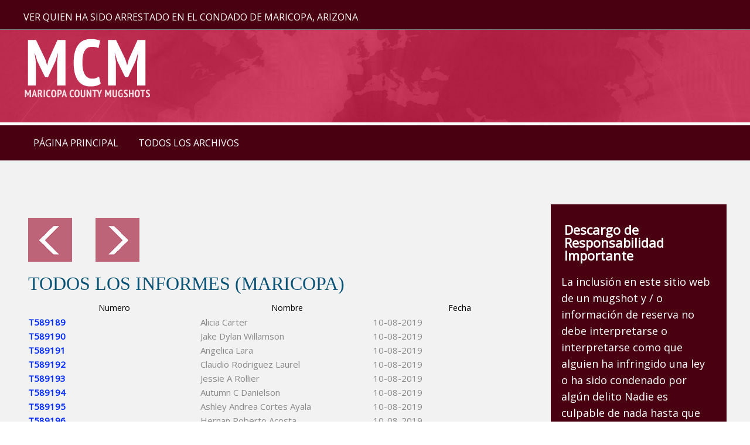

--- FILE ---
content_type: text/html; charset=UTF-8
request_url: https://www.maricopaarizonamugshots.com/mugshots-all.php?page=502
body_size: 8370
content:
<!DOCTYPE html>
<html lang="en">
<head>
<meta content="IE=edge" http-equiv="X-UA-Compatible" />
<meta content="width=device-width,initial-scale=1.0,maximum-scale=1" name="viewport" />
<meta content="telephone=no" name="format-detection" />
<meta content="xxxxx" property="og:site_name" />
<meta content="xxxxx" property="og:title" />
<meta content="xxxxx" property="og:description" />
<meta http-equiv="content-type" content="text/html; charset=utf-8" />
<link href="https://fonts.googleapis.com/css?family=Open+Sans" rel="stylesheet">
<link rel="shortcut icon" href="s-fav.png">
<script src=jquery.min.js type="text/javascript"></script>
<script src=jquery-noconflict.js type="text/javascript"></script>
<script src=jquery-migrate.min.js type="text/javascript"></script>
<script src=scripts.js async></script>

<link type="text/css" rel="stylesheet" href="http://fonts.googleapis.com/css?family=Cinzel:400,700">
<link href=stylesheet.css  type="text/css" rel="stylesheet" />

<style>.container .inner{max-width:1200px;margin-left:auto;margin-right:auto;}
@media(max-width:900px){.mob-nav{display:block;}#mainMenuWrapper{display:none;}#mainSiteWrapper{margin-top:40px;}}</style>

<link type="text/css" rel="stylesheet" href="http://fonts.googleapis.com/css?family=Cinzel:400,700">

<meta name="google-site-verification" content="dIQFkUQNE0Fmz_DfjgXPxfPrcNMjtsN5yA57NDD7VQI" />

<title>Informes Policiales Maricopa Arizona | Arrestos De Glendale, Litchfield Park, Mesa, Peoria, Phoenix, Scottsdale, Tempe</title>

<meta name="keywords" content="Phoenix, Maricopa, Fotos, Arrestos." />
<meta name="title" content="Maricopa Polic�a Fotograf�a" />
<meta name="description" content="MaricopaArizona es un sitio web donde puede ver arrestos recientes en el condado de Maricopa para estar mejor alerta y prepararse para una posible actividad criminal en su vecindario para que usted y su familia se preparen y protejan adecuadamente.." />


</head>


<body class="home ">

<div class="mob-nav">
<div class="mob-nav-header">

<button class="mob-nav-toggle"><span class="bar-1">-</span><span class="bar-2">-</span><span class="bar-3">-</span></button>

<div class="mob-nav-page-title">Menu</div></div>

<div class="mob-nav-container">

<ul class="mob-nav-menu mmenuM">
<li><span><a href="https://www.maricopaarizonamugshots.com">P&aacute;gina Principal</a></span></li>
<li><span><a href="mugshots-all.php">todos los archivos</a></span></li>
</ul>
</div>
</div>

<script>
jQuery(".mob-nav-toggle").click(function(){jQuery("div.mob-nav").toggleClass("activated")});
jQuery(".mob-nav-deeper-btn").click(function(){jQuery(this).parent().toggleClass("activated")});
</script>

<div id="mainSiteWrapper" class="sectionWrapper">

<div id="headerWrapper" class="sectionWrapper">
<div id="header_container_1" class="container">

<div class="inner">
<div class="custom">
<div id="topAddr">VER QUIEN HA SIDO ARRESTADO EN EL CONDADO DE MARICOPA, ARIZONA</div>


</div>
</div>
</div>

<div id="header_container_2" class="container">
<div class="inner">
<div class="custom">
<div id="topLogo"><a href="https://www.maricopaarizonamugshots.com"><img src="logo.png"> 
</a></div>

</div>
</div>
</div>
</div>

<div id="mainMenuWrapper" class="sectionWrapper">
<div id="mainmenu_desktop_container" class="container">
<div class="inner">
<nav id="mainmenu_desktop">
<ul class="mmenuD lvl1">

<li class="li1 li-home"><a href="https://www.maricopaarizonamugshots.com">P&aacute;gina Principal</a></li>
<li class="li1 li-home"><a href="mugshots-all.php">todos los archivos</a></li>
</ul>
</nav>
</div></div></div>
<div id="beforeContentWrapper" class="sectionWrapper">
</div>

<div id="mainContentWrapper" class="sectionWrapper">
<div id="main_content" class="container"><div class="inner">
<div id="main_content_article" class="w75 fl">
<div class="inner">
<div class="item-page" itemscope itemtype="https://schema.org/Article">
<meta itemprop="inLanguage" content="en-GB" />

<div itemprop="articleBody">
<p>
<a title="Previous Page" href="/mugshots-all.php?page=501"><img src="prev.png"></a>  &nbsp;&nbsp;&nbsp;&nbsp;&nbsp;&nbsp; 
<a title="Next Page" href="/mugshots-all.php?page=503"><img src="next.png"></a>
</p>
<p>

<h2>todos los informes (Maricopa)</h2>

<p>

<table style="width:100%;" BORDER="3">
    <tr>
        <th>Numero</th>
        <th>Nombre</th> 
        <th>Fecha</th>
    </tr>
    <tr>
                <td><a href='/sample.php?id=173397'>T589189</a></td>
                <td>Alicia Carter</td>
                <td>10-08-2019</td>
            </tr><tr>
                <td><a href='/sample.php?id=173398'>T589190</a></td>
                <td>Jake Dylan Willamson</td>
                <td>10-08-2019</td>
            </tr><tr>
                <td><a href='/sample.php?id=173399'>T589191</a></td>
                <td>Angelica Lara</td>
                <td>10-08-2019</td>
            </tr><tr>
                <td><a href='/sample.php?id=173400'>T589192</a></td>
                <td>Claudio Rodriguez Laurel</td>
                <td>10-08-2019</td>
            </tr><tr>
                <td><a href='/sample.php?id=173401'>T589193</a></td>
                <td>Jessie A Rollier</td>
                <td>10-08-2019</td>
            </tr><tr>
                <td><a href='/sample.php?id=173402'>T589194</a></td>
                <td>Autumn C Danielson</td>
                <td>10-08-2019</td>
            </tr><tr>
                <td><a href='/sample.php?id=173403'>T589195</a></td>
                <td>Ashley Andrea Cortes Ayala</td>
                <td>10-08-2019</td>
            </tr><tr>
                <td><a href='/sample.php?id=173404'>T589196</a></td>
                <td>Hernan Roberto Acosta</td>
                <td>10-08-2019</td>
            </tr><tr>
                <td><a href='/sample.php?id=173405'>T589197</a></td>
                <td>Joshua Shipman</td>
                <td>10-08-2019</td>
            </tr><tr>
                <td><a href='/sample.php?id=173406'>T589198</a></td>
                <td>Amir Yasir Hamid</td>
                <td>10-08-2019</td>
            </tr><tr>
                <td><a href='/sample.php?id=173407'>T589199</a></td>
                <td>Mark Anthony Wasik</td>
                <td>10-08-2019</td>
            </tr><tr>
                <td><a href='/sample.php?id=173408'>T589200</a></td>
                <td>Raul A Guzman</td>
                <td>10-08-2019</td>
            </tr><tr>
                <td><a href='/sample.php?id=173409'>T589201</a></td>
                <td>Eliodoro Tito Santibanez</td>
                <td>10-08-2019</td>
            </tr><tr>
                <td><a href='/sample.php?id=173410'>T589202</a></td>
                <td>Christian Villela Alvarez</td>
                <td>10-08-2019</td>
            </tr><tr>
                <td><a href='/sample.php?id=173411'>T589203</a></td>
                <td>Ashton Jordan</td>
                <td>10-08-2019</td>
            </tr><tr>
                <td><a href='/sample.php?id=173412'>T589204</a></td>
                <td>Anthony Ray Ramirez</td>
                <td>10-08-2019</td>
            </tr><tr>
                <td><a href='/sample.php?id=173413'>T589206</a></td>
                <td>Elizabeth Maureen Weinbrenner</td>
                <td>10-08-2019</td>
            </tr><tr>
                <td><a href='/sample.php?id=173414'>T589207</a></td>
                <td>Byron Terrell Young</td>
                <td>10-08-2019</td>
            </tr><tr>
                <td><a href='/sample.php?id=173415'>T589209</a></td>
                <td>Tyler Payne</td>
                <td>10-08-2019</td>
            </tr><tr>
                <td><a href='/sample.php?id=173416'>T589210</a></td>
                <td>Garrimen Reagan Wheeler</td>
                <td>10-08-2019</td>
            </tr><tr>
                <td><a href='/sample.php?id=173417'>T589212</a></td>
                <td>Danny Rodriguez</td>
                <td>10-08-2019</td>
            </tr><tr>
                <td><a href='/sample.php?id=173418'>T589213</a></td>
                <td>Carter Frost</td>
                <td>10-08-2019</td>
            </tr><tr>
                <td><a href='/sample.php?id=174468'>T589136</a></td>
                <td>Adam Christopher Wanko</td>
                <td>10-08-2019</td>
            </tr><tr>
                <td><a href='/sample.php?id=173201'>T588965</a></td>
                <td>Zackery Overson</td>
                <td>10-08-2019</td>
            </tr><tr>
                <td><a href='/sample.php?id=173202'>T588966</a></td>
                <td>Derrick Martin Cornfield</td>
                <td>10-08-2019</td>
            </tr><tr>
                <td><a href='/sample.php?id=173203'>T588971</a></td>
                <td>Tarron Randy Joe</td>
                <td>10-08-2019</td>
            </tr><tr>
                <td><a href='/sample.php?id=173204'>T588986</a></td>
                <td>Tennille Marie Seeglitz</td>
                <td>10-08-2019</td>
            </tr><tr>
                <td><a href='/sample.php?id=173205'>T588987</a></td>
                <td>Billy Wayland Goad</td>
                <td>10-08-2019</td>
            </tr><tr>
                <td><a href='/sample.php?id=173206'>T588988</a></td>
                <td>Christina Elizabeth Swan</td>
                <td>10-08-2019</td>
            </tr><tr>
                <td><a href='/sample.php?id=173207'>T588989</a></td>
                <td>Michael A Ramos</td>
                <td>10-08-2019</td>
            </tr><tr>
                <td><a href='/sample.php?id=173208'>T588990</a></td>
                <td>Abran Valenzuela</td>
                <td>10-08-2019</td>
            </tr><tr>
                <td><a href='/sample.php?id=173209'>T588992</a></td>
                <td>Rakeem Anthony Holmon</td>
                <td>10-08-2019</td>
            </tr><tr>
                <td><a href='/sample.php?id=173210'>T588993</a></td>
                <td>Christopher Robert Blackwell</td>
                <td>10-08-2019</td>
            </tr><tr>
                <td><a href='/sample.php?id=173211'>T588994</a></td>
                <td>Deion Anthony Marsh</td>
                <td>10-08-2019</td>
            </tr><tr>
                <td><a href='/sample.php?id=173212'>T588995</a></td>
                <td>Markeice Raeshawn Turnbo</td>
                <td>10-08-2019</td>
            </tr><tr>
                <td><a href='/sample.php?id=173213'>T588996</a></td>
                <td>Alejandro Gomez Rodriguez</td>
                <td>10-08-2019</td>
            </tr><tr>
                <td><a href='/sample.php?id=173214'>T588997</a></td>
                <td>Natalie Felsinger</td>
                <td>10-08-2019</td>
            </tr><tr>
                <td><a href='/sample.php?id=173215'>T588998</a></td>
                <td>Kyle Byassee</td>
                <td>10-08-2019</td>
            </tr><tr>
                <td><a href='/sample.php?id=173216'>T588999</a></td>
                <td>Alfredo Salazar Tehuitzin</td>
                <td>10-08-2019</td>
            </tr><tr>
                <td><a href='/sample.php?id=173217'>T589000</a></td>
                <td>Brody Jay Almeida</td>
                <td>10-08-2019</td>
            </tr><tr>
                <td><a href='/sample.php?id=173218'>T589001</a></td>
                <td>Kevin W Cuellar</td>
                <td>10-08-2019</td>
            </tr><tr>
                <td><a href='/sample.php?id=173219'>T589002</a></td>
                <td>Sexto Popo Trevino</td>
                <td>10-08-2019</td>
            </tr><tr>
                <td><a href='/sample.php?id=173220'>T589003</a></td>
                <td>Tamir Dvaughn Washington</td>
                <td>10-08-2019</td>
            </tr><tr>
                <td><a href='/sample.php?id=173221'>T589006</a></td>
                <td>Lorraine Peshlakai</td>
                <td>10-08-2019</td>
            </tr><tr>
                <td><a href='/sample.php?id=173222'>T589008</a></td>
                <td>William Michael Tarby</td>
                <td>10-08-2019</td>
            </tr><tr>
                <td><a href='/sample.php?id=173223'>T589009</a></td>
                <td>John Charles Walls</td>
                <td>10-08-2019</td>
            </tr><tr>
                <td><a href='/sample.php?id=173224'>T589010</a></td>
                <td>Cecilia Marie Garcia</td>
                <td>10-08-2019</td>
            </tr><tr>
                <td><a href='/sample.php?id=173225'>T589012</a></td>
                <td>Israel Gonzalez</td>
                <td>10-08-2019</td>
            </tr><tr>
                <td><a href='/sample.php?id=173226'>T589013</a></td>
                <td>Doris Rose Carboni</td>
                <td>10-08-2019</td>
            </tr><tr>
                <td><a href='/sample.php?id=173227'>T589014</a></td>
                <td>Angel Jay Cheif</td>
                <td>10-08-2019</td>
            </tr><tr>
                <td><a href='/sample.php?id=173228'>T589015</a></td>
                <td>Kalee Renee Weaver</td>
                <td>10-08-2019</td>
            </tr><tr>
                <td><a href='/sample.php?id=173229'>T589016</a></td>
                <td>Denisse P Solorzano</td>
                <td>10-08-2019</td>
            </tr><tr>
                <td><a href='/sample.php?id=173230'>T589017</a></td>
                <td>Ramon Castaneda Valencia</td>
                <td>10-08-2019</td>
            </tr><tr>
                <td><a href='/sample.php?id=173231'>T589018</a></td>
                <td>Matthew Kielbowick</td>
                <td>10-08-2019</td>
            </tr><tr>
                <td><a href='/sample.php?id=173232'>T589019</a></td>
                <td>Weston Lee Yazzie</td>
                <td>10-08-2019</td>
            </tr><tr>
                <td><a href='/sample.php?id=173233'>T589020</a></td>
                <td>Jackee Lee Bales</td>
                <td>10-08-2019</td>
            </tr><tr>
                <td><a href='/sample.php?id=173234'>T589021</a></td>
                <td>John Ivory Myers</td>
                <td>10-08-2019</td>
            </tr><tr>
                <td><a href='/sample.php?id=173235'>T589022</a></td>
                <td>Rasean Jamal Jones</td>
                <td>10-08-2019</td>
            </tr><tr>
                <td><a href='/sample.php?id=173236'>T589023</a></td>
                <td>Zedrick Dione Brown</td>
                <td>10-08-2019</td>
            </tr><tr>
                <td><a href='/sample.php?id=173237'>T589024</a></td>
                <td>Santiago Herrera Lopez</td>
                <td>10-08-2019</td>
            </tr><tr>
                <td><a href='/sample.php?id=173238'>T589025</a></td>
                <td>Bernadette Antoinet Dominguez</td>
                <td>10-08-2019</td>
            </tr><tr>
                <td><a href='/sample.php?id=173239'>T589026</a></td>
                <td>Jennifer Lynne Ito</td>
                <td>10-08-2019</td>
            </tr><tr>
                <td><a href='/sample.php?id=173240'>T589027</a></td>
                <td>Stephen Matthew Canfield</td>
                <td>10-08-2019</td>
            </tr><tr>
                <td><a href='/sample.php?id=173241'>T589028</a></td>
                <td>Sarah Brook Chance</td>
                <td>10-08-2019</td>
            </tr><tr>
                <td><a href='/sample.php?id=173242'>T589030</a></td>
                <td>Randy Dick</td>
                <td>10-08-2019</td>
            </tr><tr>
                <td><a href='/sample.php?id=173243'>T589031</a></td>
                <td>Pablo Solorzano</td>
                <td>10-08-2019</td>
            </tr><tr>
                <td><a href='/sample.php?id=173244'>T589032</a></td>
                <td>Alexander D Angelo Ascencion</td>
                <td>10-08-2019</td>
            </tr><tr>
                <td><a href='/sample.php?id=173245'>T589033</a></td>
                <td>Tasha Monique Woods</td>
                <td>10-08-2019</td>
            </tr><tr>
                <td><a href='/sample.php?id=173246'>T589034</a></td>
                <td>Justin Nicholas Scott</td>
                <td>10-08-2019</td>
            </tr><tr>
                <td><a href='/sample.php?id=173247'>T589037</a></td>
                <td>Sheikh Imam Sesay</td>
                <td>10-08-2019</td>
            </tr><tr>
                <td><a href='/sample.php?id=173248'>T589038</a></td>
                <td>Misty Miracle Black</td>
                <td>10-08-2019</td>
            </tr><tr>
                <td><a href='/sample.php?id=173249'>T589039</a></td>
                <td>Miesha Sharell Anderson</td>
                <td>10-08-2019</td>
            </tr><tr>
                <td><a href='/sample.php?id=173250'>T589040</a></td>
                <td>Patrick Lopez Lomas</td>
                <td>10-08-2019</td>
            </tr><tr>
                <td><a href='/sample.php?id=173251'>T589041</a></td>
                <td>Alisha M Woolfolk</td>
                <td>10-08-2019</td>
            </tr><tr>
                <td><a href='/sample.php?id=173252'>T589042</a></td>
                <td>Abraham Martin Amaya</td>
                <td>10-08-2019</td>
            </tr><tr>
                <td><a href='/sample.php?id=173253'>T589043</a></td>
                <td>Ty Lamar Dean</td>
                <td>10-08-2019</td>
            </tr><tr>
                <td><a href='/sample.php?id=173254'>T589045</a></td>
                <td>Leah M Petersen</td>
                <td>10-08-2019</td>
            </tr><tr>
                <td><a href='/sample.php?id=173255'>T589046</a></td>
                <td>Jesse Matta</td>
                <td>10-08-2019</td>
            </tr><tr>
                <td><a href='/sample.php?id=173256'>T589047</a></td>
                <td>Edward Andrew Sabo</td>
                <td>10-08-2019</td>
            </tr><tr>
                <td><a href='/sample.php?id=173257'>T589048</a></td>
                <td>Joanna L Ordaz</td>
                <td>10-08-2019</td>
            </tr><tr>
                <td><a href='/sample.php?id=173258'>T588968</a></td>
                <td>Christopher Michael Salyers</td>
                <td>10-08-2019</td>
            </tr><tr>
                <td><a href='/sample.php?id=173259'>T588977</a></td>
                <td>Keimani Doreen Frazier</td>
                <td>10-08-2019</td>
            </tr><tr>
                <td><a href='/sample.php?id=173260'>T588981</a></td>
                <td>Brian Robert Fischer</td>
                <td>10-08-2019</td>
            </tr><tr>
                <td><a href='/sample.php?id=173288'>T589049</a></td>
                <td>Chad Richard Jay</td>
                <td>10-08-2019</td>
            </tr><tr>
                <td><a href='/sample.php?id=173289'>T589054</a></td>
                <td>Tiffany Noelle Baginski</td>
                <td>10-08-2019</td>
            </tr><tr>
                <td><a href='/sample.php?id=173290'>T589057</a></td>
                <td>Derrick Michael Rategan</td>
                <td>10-08-2019</td>
            </tr><tr>
                <td><a href='/sample.php?id=173291'>T589058</a></td>
                <td>Anthony James</td>
                <td>10-08-2019</td>
            </tr><tr>
                <td><a href='/sample.php?id=173547'>T589175</a></td>
                <td>Wesley Shaun Simmons</td>
                <td>10-08-2019</td>
            </tr><tr>
                <td><a href='/sample.php?id=173292'>T589060</a></td>
                <td>Roy Ochoa</td>
                <td>10-08-2019</td>
            </tr><tr>
                <td><a href='/sample.php?id=173293'>T589062</a></td>
                <td>Anthony Joseph Sapata</td>
                <td>10-08-2019</td>
            </tr><tr>
                <td><a href='/sample.php?id=173294'>T589063</a></td>
                <td>Vernon Young Stout</td>
                <td>10-08-2019</td>
            </tr><tr>
                <td><a href='/sample.php?id=173295'>T589064</a></td>
                <td>Justin Alexander Duckworth</td>
                <td>10-08-2019</td>
            </tr><tr>
                <td><a href='/sample.php?id=173296'>T589066</a></td>
                <td>Victoria Antoinette Silas</td>
                <td>10-08-2019</td>
            </tr><tr>
                <td><a href='/sample.php?id=173297'>T589067</a></td>
                <td>Chasatee Samese Upshaw</td>
                <td>10-08-2019</td>
            </tr><tr>
                <td><a href='/sample.php?id=173298'>T589071</a></td>
                <td>Josiah Treyvon Turner</td>
                <td>10-08-2019</td>
            </tr><tr>
                <td><a href='/sample.php?id=173299'>T589072</a></td>
                <td>Roberto Carlos Reyes Magana</td>
                <td>10-08-2019</td>
            </tr><tr>
                <td><a href='/sample.php?id=173300'>T589074</a></td>
                <td>Cicely Tyson Shepard</td>
                <td>10-08-2019</td>
            </tr><tr>
                <td><a href='/sample.php?id=173301'>T589075</a></td>
                <td>Andy Lee Chase</td>
                <td>10-08-2019</td>
            </tr><tr>
                <td><a href='/sample.php?id=173302'>T589076</a></td>
                <td>Cheyenne Richard Amestoy</td>
                <td>10-08-2019</td>
            </tr><tr>
                <td><a href='/sample.php?id=173303'>T589077</a></td>
                <td>Disileren David Huerta</td>
                <td>10-08-2019</td>
            </tr></table>
<br><br>
<div class="pagination">
 <a class="pager" href="/mugshots-all.php?page=1">1</a> <a class="pager" href="/mugshots-all.php?page=2">2</a> <a class="pager" href="/mugshots-all.php?page=3">3</a> <a class="pager" href="/mugshots-all.php?page=4">4</a> <a class="pager" href="/mugshots-all.php?page=5">5</a> <a class="pager" href="/mugshots-all.php?page=6">6</a> <a class="pager" href="/mugshots-all.php?page=7">7</a> <a class="pager" href="/mugshots-all.php?page=8">8</a> <a class="pager" href="/mugshots-all.php?page=9">9</a> <a class="pager" href="/mugshots-all.php?page=10">10</a> <a class="pager" href="/mugshots-all.php?page=11">11</a> <a class="pager" href="/mugshots-all.php?page=12">12</a> <a class="pager" href="/mugshots-all.php?page=13">13</a> <a class="pager" href="/mugshots-all.php?page=14">14</a> <a class="pager" href="/mugshots-all.php?page=15">15</a> <a class="pager" href="/mugshots-all.php?page=16">16</a> <a class="pager" href="/mugshots-all.php?page=17">17</a> <a class="pager" href="/mugshots-all.php?page=18">18</a> <a class="pager" href="/mugshots-all.php?page=19">19</a> <a class="pager" href="/mugshots-all.php?page=20">20</a> <a class="pager" href="/mugshots-all.php?page=21">21</a> <a class="pager" href="/mugshots-all.php?page=22">22</a> <a class="pager" href="/mugshots-all.php?page=23">23</a> <a class="pager" href="/mugshots-all.php?page=24">24</a> <a class="pager" href="/mugshots-all.php?page=25">25</a> <a class="pager" href="/mugshots-all.php?page=26">26</a> <a class="pager" href="/mugshots-all.php?page=27">27</a> <a class="pager" href="/mugshots-all.php?page=28">28</a> <a class="pager" href="/mugshots-all.php?page=29">29</a> <a class="pager" href="/mugshots-all.php?page=30">30</a> <a class="pager" href="/mugshots-all.php?page=31">31</a> <a class="pager" href="/mugshots-all.php?page=32">32</a> <a class="pager" href="/mugshots-all.php?page=33">33</a> <a class="pager" href="/mugshots-all.php?page=34">34</a> <a class="pager" href="/mugshots-all.php?page=35">35</a> <a class="pager" href="/mugshots-all.php?page=36">36</a> <a class="pager" href="/mugshots-all.php?page=37">37</a> <a class="pager" href="/mugshots-all.php?page=38">38</a> <a class="pager" href="/mugshots-all.php?page=39">39</a> <a class="pager" href="/mugshots-all.php?page=40">40</a> <a class="pager" href="/mugshots-all.php?page=41">41</a> <a class="pager" href="/mugshots-all.php?page=42">42</a> <a class="pager" href="/mugshots-all.php?page=43">43</a> <a class="pager" href="/mugshots-all.php?page=44">44</a> <a class="pager" href="/mugshots-all.php?page=45">45</a> <a class="pager" href="/mugshots-all.php?page=46">46</a> <a class="pager" href="/mugshots-all.php?page=47">47</a> <a class="pager" href="/mugshots-all.php?page=48">48</a> <a class="pager" href="/mugshots-all.php?page=49">49</a> <a class="pager" href="/mugshots-all.php?page=50">50</a> <a class="pager" href="/mugshots-all.php?page=51">51</a> <a class="pager" href="/mugshots-all.php?page=52">52</a> <a class="pager" href="/mugshots-all.php?page=53">53</a> <a class="pager" href="/mugshots-all.php?page=54">54</a> <a class="pager" href="/mugshots-all.php?page=55">55</a> <a class="pager" href="/mugshots-all.php?page=56">56</a> <a class="pager" href="/mugshots-all.php?page=57">57</a> <a class="pager" href="/mugshots-all.php?page=58">58</a> <a class="pager" href="/mugshots-all.php?page=59">59</a> <a class="pager" href="/mugshots-all.php?page=60">60</a> <a class="pager" href="/mugshots-all.php?page=61">61</a> <a class="pager" href="/mugshots-all.php?page=62">62</a> <a class="pager" href="/mugshots-all.php?page=63">63</a> <a class="pager" href="/mugshots-all.php?page=64">64</a> <a class="pager" href="/mugshots-all.php?page=65">65</a> <a class="pager" href="/mugshots-all.php?page=66">66</a> <a class="pager" href="/mugshots-all.php?page=67">67</a> <a class="pager" href="/mugshots-all.php?page=68">68</a> <a class="pager" href="/mugshots-all.php?page=69">69</a> <a class="pager" href="/mugshots-all.php?page=70">70</a> <a class="pager" href="/mugshots-all.php?page=71">71</a> <a class="pager" href="/mugshots-all.php?page=72">72</a> <a class="pager" href="/mugshots-all.php?page=73">73</a> <a class="pager" href="/mugshots-all.php?page=74">74</a> <a class="pager" href="/mugshots-all.php?page=75">75</a> <a class="pager" href="/mugshots-all.php?page=76">76</a> <a class="pager" href="/mugshots-all.php?page=77">77</a> <a class="pager" href="/mugshots-all.php?page=78">78</a> <a class="pager" href="/mugshots-all.php?page=79">79</a> <a class="pager" href="/mugshots-all.php?page=80">80</a> <a class="pager" href="/mugshots-all.php?page=81">81</a> <a class="pager" href="/mugshots-all.php?page=82">82</a> <a class="pager" href="/mugshots-all.php?page=83">83</a> <a class="pager" href="/mugshots-all.php?page=84">84</a> <a class="pager" href="/mugshots-all.php?page=85">85</a> <a class="pager" href="/mugshots-all.php?page=86">86</a> <a class="pager" href="/mugshots-all.php?page=87">87</a> <a class="pager" href="/mugshots-all.php?page=88">88</a> <a class="pager" href="/mugshots-all.php?page=89">89</a> <a class="pager" href="/mugshots-all.php?page=90">90</a> <a class="pager" href="/mugshots-all.php?page=91">91</a> <a class="pager" href="/mugshots-all.php?page=92">92</a> <a class="pager" href="/mugshots-all.php?page=93">93</a> <a class="pager" href="/mugshots-all.php?page=94">94</a> <a class="pager" href="/mugshots-all.php?page=95">95</a> <a class="pager" href="/mugshots-all.php?page=96">96</a> <a class="pager" href="/mugshots-all.php?page=97">97</a> <a class="pager" href="/mugshots-all.php?page=98">98</a> <a class="pager" href="/mugshots-all.php?page=99">99</a> <a class="pager" href="/mugshots-all.php?page=100">100</a> <a class="pager" href="/mugshots-all.php?page=101">101</a> <a class="pager" href="/mugshots-all.php?page=102">102</a> <a class="pager" href="/mugshots-all.php?page=103">103</a> <a class="pager" href="/mugshots-all.php?page=104">104</a> <a class="pager" href="/mugshots-all.php?page=105">105</a> <a class="pager" href="/mugshots-all.php?page=106">106</a> <a class="pager" href="/mugshots-all.php?page=107">107</a> <a class="pager" href="/mugshots-all.php?page=108">108</a> <a class="pager" href="/mugshots-all.php?page=109">109</a> <a class="pager" href="/mugshots-all.php?page=110">110</a> <a class="pager" href="/mugshots-all.php?page=111">111</a> <a class="pager" href="/mugshots-all.php?page=112">112</a> <a class="pager" href="/mugshots-all.php?page=113">113</a> <a class="pager" href="/mugshots-all.php?page=114">114</a> <a class="pager" href="/mugshots-all.php?page=115">115</a> <a class="pager" href="/mugshots-all.php?page=116">116</a> <a class="pager" href="/mugshots-all.php?page=117">117</a> <a class="pager" href="/mugshots-all.php?page=118">118</a> <a class="pager" href="/mugshots-all.php?page=119">119</a> <a class="pager" href="/mugshots-all.php?page=120">120</a> <a class="pager" href="/mugshots-all.php?page=121">121</a> <a class="pager" href="/mugshots-all.php?page=122">122</a> <a class="pager" href="/mugshots-all.php?page=123">123</a> <a class="pager" href="/mugshots-all.php?page=124">124</a> <a class="pager" href="/mugshots-all.php?page=125">125</a> <a class="pager" href="/mugshots-all.php?page=126">126</a> <a class="pager" href="/mugshots-all.php?page=127">127</a> <a class="pager" href="/mugshots-all.php?page=128">128</a> <a class="pager" href="/mugshots-all.php?page=129">129</a> <a class="pager" href="/mugshots-all.php?page=130">130</a> <a class="pager" href="/mugshots-all.php?page=131">131</a> <a class="pager" href="/mugshots-all.php?page=132">132</a> <a class="pager" href="/mugshots-all.php?page=133">133</a> <a class="pager" href="/mugshots-all.php?page=134">134</a> <a class="pager" href="/mugshots-all.php?page=135">135</a> <a class="pager" href="/mugshots-all.php?page=136">136</a> <a class="pager" href="/mugshots-all.php?page=137">137</a> <a class="pager" href="/mugshots-all.php?page=138">138</a> <a class="pager" href="/mugshots-all.php?page=139">139</a> <a class="pager" href="/mugshots-all.php?page=140">140</a> <a class="pager" href="/mugshots-all.php?page=141">141</a> <a class="pager" href="/mugshots-all.php?page=142">142</a> <a class="pager" href="/mugshots-all.php?page=143">143</a> <a class="pager" href="/mugshots-all.php?page=144">144</a> <a class="pager" href="/mugshots-all.php?page=145">145</a> <a class="pager" href="/mugshots-all.php?page=146">146</a> <a class="pager" href="/mugshots-all.php?page=147">147</a> <a class="pager" href="/mugshots-all.php?page=148">148</a> <a class="pager" href="/mugshots-all.php?page=149">149</a> <a class="pager" href="/mugshots-all.php?page=150">150</a> <a class="pager" href="/mugshots-all.php?page=151">151</a> <a class="pager" href="/mugshots-all.php?page=152">152</a> <a class="pager" href="/mugshots-all.php?page=153">153</a> <a class="pager" href="/mugshots-all.php?page=154">154</a> <a class="pager" href="/mugshots-all.php?page=155">155</a> <a class="pager" href="/mugshots-all.php?page=156">156</a> <a class="pager" href="/mugshots-all.php?page=157">157</a> <a class="pager" href="/mugshots-all.php?page=158">158</a> <a class="pager" href="/mugshots-all.php?page=159">159</a> <a class="pager" href="/mugshots-all.php?page=160">160</a> <a class="pager" href="/mugshots-all.php?page=161">161</a> <a class="pager" href="/mugshots-all.php?page=162">162</a> <a class="pager" href="/mugshots-all.php?page=163">163</a> <a class="pager" href="/mugshots-all.php?page=164">164</a> <a class="pager" href="/mugshots-all.php?page=165">165</a> <a class="pager" href="/mugshots-all.php?page=166">166</a> <a class="pager" href="/mugshots-all.php?page=167">167</a> <a class="pager" href="/mugshots-all.php?page=168">168</a> <a class="pager" href="/mugshots-all.php?page=169">169</a> <a class="pager" href="/mugshots-all.php?page=170">170</a> <a class="pager" href="/mugshots-all.php?page=171">171</a> <a class="pager" href="/mugshots-all.php?page=172">172</a> <a class="pager" href="/mugshots-all.php?page=173">173</a> <a class="pager" href="/mugshots-all.php?page=174">174</a> <a class="pager" href="/mugshots-all.php?page=175">175</a> <a class="pager" href="/mugshots-all.php?page=176">176</a> <a class="pager" href="/mugshots-all.php?page=177">177</a> <a class="pager" href="/mugshots-all.php?page=178">178</a> <a class="pager" href="/mugshots-all.php?page=179">179</a> <a class="pager" href="/mugshots-all.php?page=180">180</a> <a class="pager" href="/mugshots-all.php?page=181">181</a> <a class="pager" href="/mugshots-all.php?page=182">182</a> <a class="pager" href="/mugshots-all.php?page=183">183</a> <a class="pager" href="/mugshots-all.php?page=184">184</a> <a class="pager" href="/mugshots-all.php?page=185">185</a> <a class="pager" href="/mugshots-all.php?page=186">186</a> <a class="pager" href="/mugshots-all.php?page=187">187</a> <a class="pager" href="/mugshots-all.php?page=188">188</a> <a class="pager" href="/mugshots-all.php?page=189">189</a> <a class="pager" href="/mugshots-all.php?page=190">190</a> <a class="pager" href="/mugshots-all.php?page=191">191</a> <a class="pager" href="/mugshots-all.php?page=192">192</a> <a class="pager" href="/mugshots-all.php?page=193">193</a> <a class="pager" href="/mugshots-all.php?page=194">194</a> <a class="pager" href="/mugshots-all.php?page=195">195</a> <a class="pager" href="/mugshots-all.php?page=196">196</a> <a class="pager" href="/mugshots-all.php?page=197">197</a> <a class="pager" href="/mugshots-all.php?page=198">198</a> <a class="pager" href="/mugshots-all.php?page=199">199</a> <a class="pager" href="/mugshots-all.php?page=200">200</a> <a class="pager" href="/mugshots-all.php?page=201">201</a> <a class="pager" href="/mugshots-all.php?page=202">202</a> <a class="pager" href="/mugshots-all.php?page=203">203</a> <a class="pager" href="/mugshots-all.php?page=204">204</a> <a class="pager" href="/mugshots-all.php?page=205">205</a> <a class="pager" href="/mugshots-all.php?page=206">206</a> <a class="pager" href="/mugshots-all.php?page=207">207</a> <a class="pager" href="/mugshots-all.php?page=208">208</a> <a class="pager" href="/mugshots-all.php?page=209">209</a> <a class="pager" href="/mugshots-all.php?page=210">210</a> <a class="pager" href="/mugshots-all.php?page=211">211</a> <a class="pager" href="/mugshots-all.php?page=212">212</a> <a class="pager" href="/mugshots-all.php?page=213">213</a> <a class="pager" href="/mugshots-all.php?page=214">214</a> <a class="pager" href="/mugshots-all.php?page=215">215</a> <a class="pager" href="/mugshots-all.php?page=216">216</a> <a class="pager" href="/mugshots-all.php?page=217">217</a> <a class="pager" href="/mugshots-all.php?page=218">218</a> <a class="pager" href="/mugshots-all.php?page=219">219</a> <a class="pager" href="/mugshots-all.php?page=220">220</a> <a class="pager" href="/mugshots-all.php?page=221">221</a> <a class="pager" href="/mugshots-all.php?page=222">222</a> <a class="pager" href="/mugshots-all.php?page=223">223</a> <a class="pager" href="/mugshots-all.php?page=224">224</a> <a class="pager" href="/mugshots-all.php?page=225">225</a> <a class="pager" href="/mugshots-all.php?page=226">226</a> <a class="pager" href="/mugshots-all.php?page=227">227</a> <a class="pager" href="/mugshots-all.php?page=228">228</a> <a class="pager" href="/mugshots-all.php?page=229">229</a> <a class="pager" href="/mugshots-all.php?page=230">230</a> <a class="pager" href="/mugshots-all.php?page=231">231</a> <a class="pager" href="/mugshots-all.php?page=232">232</a> <a class="pager" href="/mugshots-all.php?page=233">233</a> <a class="pager" href="/mugshots-all.php?page=234">234</a> <a class="pager" href="/mugshots-all.php?page=235">235</a> <a class="pager" href="/mugshots-all.php?page=236">236</a> <a class="pager" href="/mugshots-all.php?page=237">237</a> <a class="pager" href="/mugshots-all.php?page=238">238</a> <a class="pager" href="/mugshots-all.php?page=239">239</a> <a class="pager" href="/mugshots-all.php?page=240">240</a> <a class="pager" href="/mugshots-all.php?page=241">241</a> <a class="pager" href="/mugshots-all.php?page=242">242</a> <a class="pager" href="/mugshots-all.php?page=243">243</a> <a class="pager" href="/mugshots-all.php?page=244">244</a> <a class="pager" href="/mugshots-all.php?page=245">245</a> <a class="pager" href="/mugshots-all.php?page=246">246</a> <a class="pager" href="/mugshots-all.php?page=247">247</a> <a class="pager" href="/mugshots-all.php?page=248">248</a> <a class="pager" href="/mugshots-all.php?page=249">249</a> <a class="pager" href="/mugshots-all.php?page=250">250</a> <a class="pager" href="/mugshots-all.php?page=251">251</a> <a class="pager" href="/mugshots-all.php?page=252">252</a> <a class="pager" href="/mugshots-all.php?page=253">253</a> <a class="pager" href="/mugshots-all.php?page=254">254</a> <a class="pager" href="/mugshots-all.php?page=255">255</a> <a class="pager" href="/mugshots-all.php?page=256">256</a> <a class="pager" href="/mugshots-all.php?page=257">257</a> <a class="pager" href="/mugshots-all.php?page=258">258</a> <a class="pager" href="/mugshots-all.php?page=259">259</a> <a class="pager" href="/mugshots-all.php?page=260">260</a> <a class="pager" href="/mugshots-all.php?page=261">261</a> <a class="pager" href="/mugshots-all.php?page=262">262</a> <a class="pager" href="/mugshots-all.php?page=263">263</a> <a class="pager" href="/mugshots-all.php?page=264">264</a> <a class="pager" href="/mugshots-all.php?page=265">265</a> <a class="pager" href="/mugshots-all.php?page=266">266</a> <a class="pager" href="/mugshots-all.php?page=267">267</a> <a class="pager" href="/mugshots-all.php?page=268">268</a> <a class="pager" href="/mugshots-all.php?page=269">269</a> <a class="pager" href="/mugshots-all.php?page=270">270</a> <a class="pager" href="/mugshots-all.php?page=271">271</a> <a class="pager" href="/mugshots-all.php?page=272">272</a> <a class="pager" href="/mugshots-all.php?page=273">273</a> <a class="pager" href="/mugshots-all.php?page=274">274</a> <a class="pager" href="/mugshots-all.php?page=275">275</a> <a class="pager" href="/mugshots-all.php?page=276">276</a> <a class="pager" href="/mugshots-all.php?page=277">277</a> <a class="pager" href="/mugshots-all.php?page=278">278</a> <a class="pager" href="/mugshots-all.php?page=279">279</a> <a class="pager" href="/mugshots-all.php?page=280">280</a> <a class="pager" href="/mugshots-all.php?page=281">281</a> <a class="pager" href="/mugshots-all.php?page=282">282</a> <a class="pager" href="/mugshots-all.php?page=283">283</a> <a class="pager" href="/mugshots-all.php?page=284">284</a> <a class="pager" href="/mugshots-all.php?page=285">285</a> <a class="pager" href="/mugshots-all.php?page=286">286</a> <a class="pager" href="/mugshots-all.php?page=287">287</a> <a class="pager" href="/mugshots-all.php?page=288">288</a> <a class="pager" href="/mugshots-all.php?page=289">289</a> <a class="pager" href="/mugshots-all.php?page=290">290</a> <a class="pager" href="/mugshots-all.php?page=291">291</a> <a class="pager" href="/mugshots-all.php?page=292">292</a> <a class="pager" href="/mugshots-all.php?page=293">293</a> <a class="pager" href="/mugshots-all.php?page=294">294</a> <a class="pager" href="/mugshots-all.php?page=295">295</a> <a class="pager" href="/mugshots-all.php?page=296">296</a> <a class="pager" href="/mugshots-all.php?page=297">297</a> <a class="pager" href="/mugshots-all.php?page=298">298</a> <a class="pager" href="/mugshots-all.php?page=299">299</a> <a class="pager" href="/mugshots-all.php?page=300">300</a> <a class="pager" href="/mugshots-all.php?page=301">301</a> <a class="pager" href="/mugshots-all.php?page=302">302</a> <a class="pager" href="/mugshots-all.php?page=303">303</a> <a class="pager" href="/mugshots-all.php?page=304">304</a> <a class="pager" href="/mugshots-all.php?page=305">305</a> <a class="pager" href="/mugshots-all.php?page=306">306</a> <a class="pager" href="/mugshots-all.php?page=307">307</a> <a class="pager" href="/mugshots-all.php?page=308">308</a> <a class="pager" href="/mugshots-all.php?page=309">309</a> <a class="pager" href="/mugshots-all.php?page=310">310</a> <a class="pager" href="/mugshots-all.php?page=311">311</a> <a class="pager" href="/mugshots-all.php?page=312">312</a> <a class="pager" href="/mugshots-all.php?page=313">313</a> <a class="pager" href="/mugshots-all.php?page=314">314</a> <a class="pager" href="/mugshots-all.php?page=315">315</a> <a class="pager" href="/mugshots-all.php?page=316">316</a> <a class="pager" href="/mugshots-all.php?page=317">317</a> <a class="pager" href="/mugshots-all.php?page=318">318</a> <a class="pager" href="/mugshots-all.php?page=319">319</a> <a class="pager" href="/mugshots-all.php?page=320">320</a> <a class="pager" href="/mugshots-all.php?page=321">321</a> <a class="pager" href="/mugshots-all.php?page=322">322</a> <a class="pager" href="/mugshots-all.php?page=323">323</a> <a class="pager" href="/mugshots-all.php?page=324">324</a> <a class="pager" href="/mugshots-all.php?page=325">325</a> <a class="pager" href="/mugshots-all.php?page=326">326</a> <a class="pager" href="/mugshots-all.php?page=327">327</a> <a class="pager" href="/mugshots-all.php?page=328">328</a> <a class="pager" href="/mugshots-all.php?page=329">329</a> <a class="pager" href="/mugshots-all.php?page=330">330</a> <a class="pager" href="/mugshots-all.php?page=331">331</a> <a class="pager" href="/mugshots-all.php?page=332">332</a> <a class="pager" href="/mugshots-all.php?page=333">333</a> <a class="pager" href="/mugshots-all.php?page=334">334</a> <a class="pager" href="/mugshots-all.php?page=335">335</a> <a class="pager" href="/mugshots-all.php?page=336">336</a> <a class="pager" href="/mugshots-all.php?page=337">337</a> <a class="pager" href="/mugshots-all.php?page=338">338</a> <a class="pager" href="/mugshots-all.php?page=339">339</a> <a class="pager" href="/mugshots-all.php?page=340">340</a> <a class="pager" href="/mugshots-all.php?page=341">341</a> <a class="pager" href="/mugshots-all.php?page=342">342</a> <a class="pager" href="/mugshots-all.php?page=343">343</a> <a class="pager" href="/mugshots-all.php?page=344">344</a> <a class="pager" href="/mugshots-all.php?page=345">345</a> <a class="pager" href="/mugshots-all.php?page=346">346</a> <a class="pager" href="/mugshots-all.php?page=347">347</a> <a class="pager" href="/mugshots-all.php?page=348">348</a> <a class="pager" href="/mugshots-all.php?page=349">349</a> <a class="pager" href="/mugshots-all.php?page=350">350</a> <a class="pager" href="/mugshots-all.php?page=351">351</a> <a class="pager" href="/mugshots-all.php?page=352">352</a> <a class="pager" href="/mugshots-all.php?page=353">353</a> <a class="pager" href="/mugshots-all.php?page=354">354</a> <a class="pager" href="/mugshots-all.php?page=355">355</a> <a class="pager" href="/mugshots-all.php?page=356">356</a> <a class="pager" href="/mugshots-all.php?page=357">357</a> <a class="pager" href="/mugshots-all.php?page=358">358</a> <a class="pager" href="/mugshots-all.php?page=359">359</a> <a class="pager" href="/mugshots-all.php?page=360">360</a> <a class="pager" href="/mugshots-all.php?page=361">361</a> <a class="pager" href="/mugshots-all.php?page=362">362</a> <a class="pager" href="/mugshots-all.php?page=363">363</a> <a class="pager" href="/mugshots-all.php?page=364">364</a> <a class="pager" href="/mugshots-all.php?page=365">365</a> <a class="pager" href="/mugshots-all.php?page=366">366</a> <a class="pager" href="/mugshots-all.php?page=367">367</a> <a class="pager" href="/mugshots-all.php?page=368">368</a> <a class="pager" href="/mugshots-all.php?page=369">369</a> <a class="pager" href="/mugshots-all.php?page=370">370</a> <a class="pager" href="/mugshots-all.php?page=371">371</a> <a class="pager" href="/mugshots-all.php?page=372">372</a> <a class="pager" href="/mugshots-all.php?page=373">373</a> <a class="pager" href="/mugshots-all.php?page=374">374</a> <a class="pager" href="/mugshots-all.php?page=375">375</a> <a class="pager" href="/mugshots-all.php?page=376">376</a> <a class="pager" href="/mugshots-all.php?page=377">377</a> <a class="pager" href="/mugshots-all.php?page=378">378</a> <a class="pager" href="/mugshots-all.php?page=379">379</a> <a class="pager" href="/mugshots-all.php?page=380">380</a> <a class="pager" href="/mugshots-all.php?page=381">381</a> <a class="pager" href="/mugshots-all.php?page=382">382</a> <a class="pager" href="/mugshots-all.php?page=383">383</a> <a class="pager" href="/mugshots-all.php?page=384">384</a> <a class="pager" href="/mugshots-all.php?page=385">385</a> <a class="pager" href="/mugshots-all.php?page=386">386</a> <a class="pager" href="/mugshots-all.php?page=387">387</a> <a class="pager" href="/mugshots-all.php?page=388">388</a> <a class="pager" href="/mugshots-all.php?page=389">389</a> <a class="pager" href="/mugshots-all.php?page=390">390</a> <a class="pager" href="/mugshots-all.php?page=391">391</a> <a class="pager" href="/mugshots-all.php?page=392">392</a> <a class="pager" href="/mugshots-all.php?page=393">393</a> <a class="pager" href="/mugshots-all.php?page=394">394</a> <a class="pager" href="/mugshots-all.php?page=395">395</a> <a class="pager" href="/mugshots-all.php?page=396">396</a> <a class="pager" href="/mugshots-all.php?page=397">397</a> <a class="pager" href="/mugshots-all.php?page=398">398</a> <a class="pager" href="/mugshots-all.php?page=399">399</a> <a class="pager" href="/mugshots-all.php?page=400">400</a> <a class="pager" href="/mugshots-all.php?page=401">401</a> <a class="pager" href="/mugshots-all.php?page=402">402</a> <a class="pager" href="/mugshots-all.php?page=403">403</a> <a class="pager" href="/mugshots-all.php?page=404">404</a> <a class="pager" href="/mugshots-all.php?page=405">405</a> <a class="pager" href="/mugshots-all.php?page=406">406</a> <a class="pager" href="/mugshots-all.php?page=407">407</a> <a class="pager" href="/mugshots-all.php?page=408">408</a> <a class="pager" href="/mugshots-all.php?page=409">409</a> <a class="pager" href="/mugshots-all.php?page=410">410</a> <a class="pager" href="/mugshots-all.php?page=411">411</a> <a class="pager" href="/mugshots-all.php?page=412">412</a> <a class="pager" href="/mugshots-all.php?page=413">413</a> <a class="pager" href="/mugshots-all.php?page=414">414</a> <a class="pager" href="/mugshots-all.php?page=415">415</a> <a class="pager" href="/mugshots-all.php?page=416">416</a> <a class="pager" href="/mugshots-all.php?page=417">417</a> <a class="pager" href="/mugshots-all.php?page=418">418</a> <a class="pager" href="/mugshots-all.php?page=419">419</a> <a class="pager" href="/mugshots-all.php?page=420">420</a> <a class="pager" href="/mugshots-all.php?page=421">421</a> <a class="pager" href="/mugshots-all.php?page=422">422</a> <a class="pager" href="/mugshots-all.php?page=423">423</a> <a class="pager" href="/mugshots-all.php?page=424">424</a> <a class="pager" href="/mugshots-all.php?page=425">425</a> <a class="pager" href="/mugshots-all.php?page=426">426</a> <a class="pager" href="/mugshots-all.php?page=427">427</a> <a class="pager" href="/mugshots-all.php?page=428">428</a> <a class="pager" href="/mugshots-all.php?page=429">429</a> <a class="pager" href="/mugshots-all.php?page=430">430</a> <a class="pager" href="/mugshots-all.php?page=431">431</a> <a class="pager" href="/mugshots-all.php?page=432">432</a> <a class="pager" href="/mugshots-all.php?page=433">433</a> <a class="pager" href="/mugshots-all.php?page=434">434</a> <a class="pager" href="/mugshots-all.php?page=435">435</a> <a class="pager" href="/mugshots-all.php?page=436">436</a> <a class="pager" href="/mugshots-all.php?page=437">437</a> <a class="pager" href="/mugshots-all.php?page=438">438</a> <a class="pager" href="/mugshots-all.php?page=439">439</a> <a class="pager" href="/mugshots-all.php?page=440">440</a> <a class="pager" href="/mugshots-all.php?page=441">441</a> <a class="pager" href="/mugshots-all.php?page=442">442</a> <a class="pager" href="/mugshots-all.php?page=443">443</a> <a class="pager" href="/mugshots-all.php?page=444">444</a> <a class="pager" href="/mugshots-all.php?page=445">445</a> <a class="pager" href="/mugshots-all.php?page=446">446</a> <a class="pager" href="/mugshots-all.php?page=447">447</a> <a class="pager" href="/mugshots-all.php?page=448">448</a> <a class="pager" href="/mugshots-all.php?page=449">449</a> <a class="pager" href="/mugshots-all.php?page=450">450</a> <a class="pager" href="/mugshots-all.php?page=451">451</a> <a class="pager" href="/mugshots-all.php?page=452">452</a> <a class="pager" href="/mugshots-all.php?page=453">453</a> <a class="pager" href="/mugshots-all.php?page=454">454</a> <a class="pager" href="/mugshots-all.php?page=455">455</a> <a class="pager" href="/mugshots-all.php?page=456">456</a> <a class="pager" href="/mugshots-all.php?page=457">457</a> <a class="pager" href="/mugshots-all.php?page=458">458</a> <a class="pager" href="/mugshots-all.php?page=459">459</a> <a class="pager" href="/mugshots-all.php?page=460">460</a> <a class="pager" href="/mugshots-all.php?page=461">461</a> <a class="pager" href="/mugshots-all.php?page=462">462</a> <a class="pager" href="/mugshots-all.php?page=463">463</a> <a class="pager" href="/mugshots-all.php?page=464">464</a> <a class="pager" href="/mugshots-all.php?page=465">465</a> <a class="pager" href="/mugshots-all.php?page=466">466</a> <a class="pager" href="/mugshots-all.php?page=467">467</a> <a class="pager" href="/mugshots-all.php?page=468">468</a> <a class="pager" href="/mugshots-all.php?page=469">469</a> <a class="pager" href="/mugshots-all.php?page=470">470</a> <a class="pager" href="/mugshots-all.php?page=471">471</a> <a class="pager" href="/mugshots-all.php?page=472">472</a> <a class="pager" href="/mugshots-all.php?page=473">473</a> <a class="pager" href="/mugshots-all.php?page=474">474</a> <a class="pager" href="/mugshots-all.php?page=475">475</a> <a class="pager" href="/mugshots-all.php?page=476">476</a> <a class="pager" href="/mugshots-all.php?page=477">477</a> <a class="pager" href="/mugshots-all.php?page=478">478</a> <a class="pager" href="/mugshots-all.php?page=479">479</a> <a class="pager" href="/mugshots-all.php?page=480">480</a> <a class="pager" href="/mugshots-all.php?page=481">481</a> <a class="pager" href="/mugshots-all.php?page=482">482</a> <a class="pager" href="/mugshots-all.php?page=483">483</a> <a class="pager" href="/mugshots-all.php?page=484">484</a> <a class="pager" href="/mugshots-all.php?page=485">485</a> <a class="pager" href="/mugshots-all.php?page=486">486</a> <a class="pager" href="/mugshots-all.php?page=487">487</a> <a class="pager" href="/mugshots-all.php?page=488">488</a> <a class="pager" href="/mugshots-all.php?page=489">489</a> <a class="pager" href="/mugshots-all.php?page=490">490</a> <a class="pager" href="/mugshots-all.php?page=491">491</a> <a class="pager" href="/mugshots-all.php?page=492">492</a> <a class="pager" href="/mugshots-all.php?page=493">493</a> <a class="pager" href="/mugshots-all.php?page=494">494</a> <a class="pager" href="/mugshots-all.php?page=495">495</a> <a class="pager" href="/mugshots-all.php?page=496">496</a> <a class="pager" href="/mugshots-all.php?page=497">497</a> <a class="pager" href="/mugshots-all.php?page=498">498</a> <a class="pager" href="/mugshots-all.php?page=499">499</a> <a class="pager" href="/mugshots-all.php?page=500">500</a> <a class="pager" href="/mugshots-all.php?page=501">501</a> <span class="pager">502</span> <a class="pager" href="/mugshots-all.php?page=503">503</a> <a class="pager" href="/mugshots-all.php?page=504">504</a> <a class="pager" href="/mugshots-all.php?page=505">505</a> <a class="pager" href="/mugshots-all.php?page=506">506</a> <a class="pager" href="/mugshots-all.php?page=507">507</a> <a class="pager" href="/mugshots-all.php?page=508">508</a> <a class="pager" href="/mugshots-all.php?page=509">509</a> <a class="pager" href="/mugshots-all.php?page=510">510</a> <a class="pager" href="/mugshots-all.php?page=511">511</a> <a class="pager" href="/mugshots-all.php?page=512">512</a> <a class="pager" href="/mugshots-all.php?page=513">513</a> <a class="pager" href="/mugshots-all.php?page=514">514</a> <a class="pager" href="/mugshots-all.php?page=515">515</a> <a class="pager" href="/mugshots-all.php?page=516">516</a> <a class="pager" href="/mugshots-all.php?page=517">517</a> <a class="pager" href="/mugshots-all.php?page=518">518</a> <a class="pager" href="/mugshots-all.php?page=519">519</a> <a class="pager" href="/mugshots-all.php?page=520">520</a> <a class="pager" href="/mugshots-all.php?page=521">521</a> <a class="pager" href="/mugshots-all.php?page=522">522</a> <a class="pager" href="/mugshots-all.php?page=523">523</a> <a class="pager" href="/mugshots-all.php?page=524">524</a> <a class="pager" href="/mugshots-all.php?page=525">525</a> <a class="pager" href="/mugshots-all.php?page=526">526</a> <a class="pager" href="/mugshots-all.php?page=527">527</a> <a class="pager" href="/mugshots-all.php?page=528">528</a> <a class="pager" href="/mugshots-all.php?page=529">529</a> <a class="pager" href="/mugshots-all.php?page=530">530</a> <a class="pager" href="/mugshots-all.php?page=531">531</a> <a class="pager" href="/mugshots-all.php?page=532">532</a> <a class="pager" href="/mugshots-all.php?page=533">533</a> <a class="pager" href="/mugshots-all.php?page=534">534</a> <a class="pager" href="/mugshots-all.php?page=535">535</a> <a class="pager" href="/mugshots-all.php?page=536">536</a> <a class="pager" href="/mugshots-all.php?page=537">537</a> <a class="pager" href="/mugshots-all.php?page=538">538</a> <a class="pager" href="/mugshots-all.php?page=539">539</a> <a class="pager" href="/mugshots-all.php?page=540">540</a> <a class="pager" href="/mugshots-all.php?page=541">541</a> <a class="pager" href="/mugshots-all.php?page=542">542</a> <a class="pager" href="/mugshots-all.php?page=543">543</a> <a class="pager" href="/mugshots-all.php?page=544">544</a> <a class="pager" href="/mugshots-all.php?page=545">545</a> <a class="pager" href="/mugshots-all.php?page=546">546</a> <a class="pager" href="/mugshots-all.php?page=547">547</a> <a class="pager" href="/mugshots-all.php?page=548">548</a> <a class="pager" href="/mugshots-all.php?page=549">549</a> <a class="pager" href="/mugshots-all.php?page=550">550</a> <a class="pager" href="/mugshots-all.php?page=551">551</a> <a class="pager" href="/mugshots-all.php?page=552">552</a> <a class="pager" href="/mugshots-all.php?page=553">553</a> <a class="pager" href="/mugshots-all.php?page=554">554</a> <a class="pager" href="/mugshots-all.php?page=555">555</a> <a class="pager" href="/mugshots-all.php?page=556">556</a> <a class="pager" href="/mugshots-all.php?page=557">557</a> <a class="pager" href="/mugshots-all.php?page=558">558</a> <a class="pager" href="/mugshots-all.php?page=559">559</a> <a class="pager" href="/mugshots-all.php?page=560">560</a> <a class="pager" href="/mugshots-all.php?page=561">561</a> <a class="pager" href="/mugshots-all.php?page=562">562</a> <a class="pager" href="/mugshots-all.php?page=563">563</a> <a class="pager" href="/mugshots-all.php?page=564">564</a> <a class="pager" href="/mugshots-all.php?page=565">565</a> <a class="pager" href="/mugshots-all.php?page=566">566</a> <a class="pager" href="/mugshots-all.php?page=567">567</a> <a class="pager" href="/mugshots-all.php?page=568">568</a> <a class="pager" href="/mugshots-all.php?page=569">569</a> <a class="pager" href="/mugshots-all.php?page=570">570</a> <a class="pager" href="/mugshots-all.php?page=571">571</a> <a class="pager" href="/mugshots-all.php?page=572">572</a> <a class="pager" href="/mugshots-all.php?page=573">573</a> <a class="pager" href="/mugshots-all.php?page=574">574</a> <a class="pager" href="/mugshots-all.php?page=575">575</a> <a class="pager" href="/mugshots-all.php?page=576">576</a> <a class="pager" href="/mugshots-all.php?page=577">577</a> <a class="pager" href="/mugshots-all.php?page=578">578</a> <a class="pager" href="/mugshots-all.php?page=579">579</a> <a class="pager" href="/mugshots-all.php?page=580">580</a> <a class="pager" href="/mugshots-all.php?page=581">581</a> <a class="pager" href="/mugshots-all.php?page=582">582</a> <a class="pager" href="/mugshots-all.php?page=583">583</a> <a class="pager" href="/mugshots-all.php?page=584">584</a> <a class="pager" href="/mugshots-all.php?page=585">585</a> <a class="pager" href="/mugshots-all.php?page=586">586</a> <a class="pager" href="/mugshots-all.php?page=587">587</a> <a class="pager" href="/mugshots-all.php?page=588">588</a> <a class="pager" href="/mugshots-all.php?page=589">589</a> <a class="pager" href="/mugshots-all.php?page=590">590</a> <a class="pager" href="/mugshots-all.php?page=591">591</a> <a class="pager" href="/mugshots-all.php?page=592">592</a> <a class="pager" href="/mugshots-all.php?page=593">593</a> <a class="pager" href="/mugshots-all.php?page=594">594</a> <a class="pager" href="/mugshots-all.php?page=595">595</a> <a class="pager" href="/mugshots-all.php?page=596">596</a> <a class="pager" href="/mugshots-all.php?page=597">597</a> <a class="pager" href="/mugshots-all.php?page=598">598</a> <a class="pager" href="/mugshots-all.php?page=599">599</a> <a class="pager" href="/mugshots-all.php?page=600">600</a> <a class="pager" href="/mugshots-all.php?page=601">601</a> <a class="pager" href="/mugshots-all.php?page=602">602</a> <a class="pager" href="/mugshots-all.php?page=603">603</a> <a class="pager" href="/mugshots-all.php?page=604">604</a> <a class="pager" href="/mugshots-all.php?page=605">605</a> <a class="pager" href="/mugshots-all.php?page=606">606</a> <a class="pager" href="/mugshots-all.php?page=607">607</a> <a class="pager" href="/mugshots-all.php?page=608">608</a> <a class="pager" href="/mugshots-all.php?page=609">609</a> <a class="pager" href="/mugshots-all.php?page=610">610</a> <a class="pager" href="/mugshots-all.php?page=611">611</a> <a class="pager" href="/mugshots-all.php?page=612">612</a> <a class="pager" href="/mugshots-all.php?page=613">613</a> <a class="pager" href="/mugshots-all.php?page=614">614</a> <a class="pager" href="/mugshots-all.php?page=615">615</a> <a class="pager" href="/mugshots-all.php?page=616">616</a> <a class="pager" href="/mugshots-all.php?page=617">617</a> <a class="pager" href="/mugshots-all.php?page=618">618</a> <a class="pager" href="/mugshots-all.php?page=619">619</a> <a class="pager" href="/mugshots-all.php?page=620">620</a> <a class="pager" href="/mugshots-all.php?page=621">621</a> <a class="pager" href="/mugshots-all.php?page=622">622</a> <a class="pager" href="/mugshots-all.php?page=623">623</a> <a class="pager" href="/mugshots-all.php?page=624">624</a> <a class="pager" href="/mugshots-all.php?page=625">625</a> <a class="pager" href="/mugshots-all.php?page=626">626</a> <a class="pager" href="/mugshots-all.php?page=627">627</a> <a class="pager" href="/mugshots-all.php?page=628">628</a> <a class="pager" href="/mugshots-all.php?page=629">629</a> <a class="pager" href="/mugshots-all.php?page=630">630</a> <a class="pager" href="/mugshots-all.php?page=631">631</a> <a class="pager" href="/mugshots-all.php?page=632">632</a> <a class="pager" href="/mugshots-all.php?page=633">633</a> <a class="pager" href="/mugshots-all.php?page=634">634</a> <a class="pager" href="/mugshots-all.php?page=635">635</a> <a class="pager" href="/mugshots-all.php?page=636">636</a> <a class="pager" href="/mugshots-all.php?page=637">637</a> <a class="pager" href="/mugshots-all.php?page=638">638</a> <a class="pager" href="/mugshots-all.php?page=639">639</a> <a class="pager" href="/mugshots-all.php?page=640">640</a> <a class="pager" href="/mugshots-all.php?page=641">641</a> <a class="pager" href="/mugshots-all.php?page=642">642</a> <a class="pager" href="/mugshots-all.php?page=643">643</a> <a class="pager" href="/mugshots-all.php?page=644">644</a> <a class="pager" href="/mugshots-all.php?page=645">645</a> <a class="pager" href="/mugshots-all.php?page=646">646</a> <a class="pager" href="/mugshots-all.php?page=647">647</a> <a class="pager" href="/mugshots-all.php?page=648">648</a> <a class="pager" href="/mugshots-all.php?page=649">649</a> <a class="pager" href="/mugshots-all.php?page=650">650</a> <a class="pager" href="/mugshots-all.php?page=651">651</a> <a class="pager" href="/mugshots-all.php?page=652">652</a> <a class="pager" href="/mugshots-all.php?page=653">653</a> <a class="pager" href="/mugshots-all.php?page=654">654</a> <a class="pager" href="/mugshots-all.php?page=655">655</a> <a class="pager" href="/mugshots-all.php?page=656">656</a> <a class="pager" href="/mugshots-all.php?page=657">657</a> <a class="pager" href="/mugshots-all.php?page=658">658</a> <a class="pager" href="/mugshots-all.php?page=659">659</a> <a class="pager" href="/mugshots-all.php?page=660">660</a> <a class="pager" href="/mugshots-all.php?page=661">661</a> <a class="pager" href="/mugshots-all.php?page=662">662</a> <a class="pager" href="/mugshots-all.php?page=663">663</a> <a class="pager" href="/mugshots-all.php?page=664">664</a> <a class="pager" href="/mugshots-all.php?page=665">665</a> <a class="pager" href="/mugshots-all.php?page=666">666</a> <a class="pager" href="/mugshots-all.php?page=667">667</a> <a class="pager" href="/mugshots-all.php?page=668">668</a> <a class="pager" href="/mugshots-all.php?page=669">669</a> <a class="pager" href="/mugshots-all.php?page=670">670</a> <a class="pager" href="/mugshots-all.php?page=671">671</a> <a class="pager" href="/mugshots-all.php?page=672">672</a> <a class="pager" href="/mugshots-all.php?page=673">673</a> <a class="pager" href="/mugshots-all.php?page=674">674</a> <a class="pager" href="/mugshots-all.php?page=675">675</a> <a class="pager" href="/mugshots-all.php?page=676">676</a> <a class="pager" href="/mugshots-all.php?page=677">677</a> <a class="pager" href="/mugshots-all.php?page=678">678</a> <a class="pager" href="/mugshots-all.php?page=679">679</a> <a class="pager" href="/mugshots-all.php?page=680">680</a> <a class="pager" href="/mugshots-all.php?page=681">681</a> <a class="pager" href="/mugshots-all.php?page=682">682</a> <a class="pager" href="/mugshots-all.php?page=683">683</a> <a class="pager" href="/mugshots-all.php?page=684">684</a> <a class="pager" href="/mugshots-all.php?page=685">685</a> <a class="pager" href="/mugshots-all.php?page=686">686</a> <a class="pager" href="/mugshots-all.php?page=687">687</a> <a class="pager" href="/mugshots-all.php?page=688">688</a> <a class="pager" href="/mugshots-all.php?page=689">689</a> <a class="pager" href="/mugshots-all.php?page=690">690</a> <a class="pager" href="/mugshots-all.php?page=691">691</a> <a class="pager" href="/mugshots-all.php?page=692">692</a> <a class="pager" href="/mugshots-all.php?page=693">693</a> <a class="pager" href="/mugshots-all.php?page=694">694</a> <a class="pager" href="/mugshots-all.php?page=695">695</a> <a class="pager" href="/mugshots-all.php?page=696">696</a> <a class="pager" href="/mugshots-all.php?page=697">697</a> <a class="pager" href="/mugshots-all.php?page=698">698</a> <a class="pager" href="/mugshots-all.php?page=699">699</a> <a class="pager" href="/mugshots-all.php?page=700">700</a> <a class="pager" href="/mugshots-all.php?page=701">701</a> <a class="pager" href="/mugshots-all.php?page=702">702</a> <a class="pager" href="/mugshots-all.php?page=703">703</a> <a class="pager" href="/mugshots-all.php?page=704">704</a> <a class="pager" href="/mugshots-all.php?page=705">705</a> <a class="pager" href="/mugshots-all.php?page=706">706</a> <a class="pager" href="/mugshots-all.php?page=707">707</a> <a class="pager" href="/mugshots-all.php?page=708">708</a> <a class="pager" href="/mugshots-all.php?page=709">709</a> <a class="pager" href="/mugshots-all.php?page=710">710</a> <a class="pager" href="/mugshots-all.php?page=711">711</a> <a class="pager" href="/mugshots-all.php?page=712">712</a> <a class="pager" href="/mugshots-all.php?page=713">713</a> <a class="pager" href="/mugshots-all.php?page=714">714</a> <a class="pager" href="/mugshots-all.php?page=715">715</a> <a class="pager" href="/mugshots-all.php?page=716">716</a> <a class="pager" href="/mugshots-all.php?page=717">717</a> <a class="pager" href="/mugshots-all.php?page=718">718</a> <a class="pager" href="/mugshots-all.php?page=719">719</a> <a class="pager" href="/mugshots-all.php?page=720">720</a> <a class="pager" href="/mugshots-all.php?page=721">721</a> <a class="pager" href="/mugshots-all.php?page=722">722</a> <a class="pager" href="/mugshots-all.php?page=723">723</a> <a class="pager" href="/mugshots-all.php?page=724">724</a> <a class="pager" href="/mugshots-all.php?page=725">725</a> <a class="pager" href="/mugshots-all.php?page=726">726</a> <a class="pager" href="/mugshots-all.php?page=727">727</a> <a class="pager" href="/mugshots-all.php?page=728">728</a> <a class="pager" href="/mugshots-all.php?page=729">729</a> <a class="pager" href="/mugshots-all.php?page=730">730</a> <a class="pager" href="/mugshots-all.php?page=731">731</a> <a class="pager" href="/mugshots-all.php?page=732">732</a> <a class="pager" href="/mugshots-all.php?page=733">733</a> <a class="pager" href="/mugshots-all.php?page=734">734</a> <a class="pager" href="/mugshots-all.php?page=735">735</a> <a class="pager" href="/mugshots-all.php?page=736">736</a> <a class="pager" href="/mugshots-all.php?page=737">737</a> <a class="pager" href="/mugshots-all.php?page=738">738</a> <a class="pager" href="/mugshots-all.php?page=739">739</a> <a class="pager" href="/mugshots-all.php?page=740">740</a> <a class="pager" href="/mugshots-all.php?page=741">741</a> <a class="pager" href="/mugshots-all.php?page=742">742</a> <a class="pager" href="/mugshots-all.php?page=743">743</a> <a class="pager" href="/mugshots-all.php?page=744">744</a> <a class="pager" href="/mugshots-all.php?page=745">745</a> <a class="pager" href="/mugshots-all.php?page=746">746</a> <a class="pager" href="/mugshots-all.php?page=747">747</a> <a class="pager" href="/mugshots-all.php?page=748">748</a> <a class="pager" href="/mugshots-all.php?page=749">749</a> <a class="pager" href="/mugshots-all.php?page=750">750</a> <a class="pager" href="/mugshots-all.php?page=751">751</a> <a class="pager" href="/mugshots-all.php?page=752">752</a> <a class="pager" href="/mugshots-all.php?page=753">753</a> <a class="pager" href="/mugshots-all.php?page=754">754</a> <a class="pager" href="/mugshots-all.php?page=755">755</a> <a class="pager" href="/mugshots-all.php?page=756">756</a> <a class="pager" href="/mugshots-all.php?page=757">757</a> <a class="pager" href="/mugshots-all.php?page=758">758</a> <a class="pager" href="/mugshots-all.php?page=759">759</a> <a class="pager" href="/mugshots-all.php?page=760">760</a> <a class="pager" href="/mugshots-all.php?page=761">761</a> <a class="pager" href="/mugshots-all.php?page=762">762</a> <a class="pager" href="/mugshots-all.php?page=763">763</a> <a class="pager" href="/mugshots-all.php?page=764">764</a> <a class="pager" href="/mugshots-all.php?page=765">765</a> <a class="pager" href="/mugshots-all.php?page=766">766</a> <a class="pager" href="/mugshots-all.php?page=767">767</a> <a class="pager" href="/mugshots-all.php?page=768">768</a> <a class="pager" href="/mugshots-all.php?page=769">769</a> <a class="pager" href="/mugshots-all.php?page=770">770</a> <a class="pager" href="/mugshots-all.php?page=771">771</a> <a class="pager" href="/mugshots-all.php?page=772">772</a> <a class="pager" href="/mugshots-all.php?page=773">773</a> <a class="pager" href="/mugshots-all.php?page=774">774</a> <a class="pager" href="/mugshots-all.php?page=775">775</a> <a class="pager" href="/mugshots-all.php?page=776">776</a> <a class="pager" href="/mugshots-all.php?page=777">777</a> <a class="pager" href="/mugshots-all.php?page=778">778</a> <a class="pager" href="/mugshots-all.php?page=779">779</a> <a class="pager" href="/mugshots-all.php?page=780">780</a> <a class="pager" href="/mugshots-all.php?page=781">781</a> <a class="pager" href="/mugshots-all.php?page=782">782</a> <a class="pager" href="/mugshots-all.php?page=783">783</a> <a class="pager" href="/mugshots-all.php?page=784">784</a> <a class="pager" href="/mugshots-all.php?page=785">785</a> <a class="pager" href="/mugshots-all.php?page=786">786</a> <a class="pager" href="/mugshots-all.php?page=787">787</a> <a class="pager" href="/mugshots-all.php?page=788">788</a> <a class="pager" href="/mugshots-all.php?page=789">789</a> <a class="pager" href="/mugshots-all.php?page=790">790</a> <a class="pager" href="/mugshots-all.php?page=791">791</a> <a class="pager" href="/mugshots-all.php?page=792">792</a> <a class="pager" href="/mugshots-all.php?page=793">793</a> <a class="pager" href="/mugshots-all.php?page=794">794</a> <a class="pager" href="/mugshots-all.php?page=795">795</a> <a class="pager" href="/mugshots-all.php?page=796">796</a> <a class="pager" href="/mugshots-all.php?page=797">797</a> <a class="pager" href="/mugshots-all.php?page=798">798</a> <a class="pager" href="/mugshots-all.php?page=799">799</a> <a class="pager" href="/mugshots-all.php?page=800">800</a> <a class="pager" href="/mugshots-all.php?page=801">801</a> <a class="pager" href="/mugshots-all.php?page=802">802</a> <a class="pager" href="/mugshots-all.php?page=803">803</a> <a class="pager" href="/mugshots-all.php?page=804">804</a> <a class="pager" href="/mugshots-all.php?page=805">805</a> <a class="pager" href="/mugshots-all.php?page=806">806</a> <a class="pager" href="/mugshots-all.php?page=807">807</a> <a class="pager" href="/mugshots-all.php?page=808">808</a> <a class="pager" href="/mugshots-all.php?page=809">809</a> <a class="pager" href="/mugshots-all.php?page=810">810</a> <a class="pager" href="/mugshots-all.php?page=811">811</a> <a class="pager" href="/mugshots-all.php?page=812">812</a> <a class="pager" href="/mugshots-all.php?page=813">813</a> <a class="pager" href="/mugshots-all.php?page=814">814</a> <a class="pager" href="/mugshots-all.php?page=815">815</a> <a class="pager" href="/mugshots-all.php?page=816">816</a> <a class="pager" href="/mugshots-all.php?page=817">817</a> <a class="pager" href="/mugshots-all.php?page=818">818</a> <a class="pager" href="/mugshots-all.php?page=819">819</a> <a class="pager" href="/mugshots-all.php?page=820">820</a> <a class="pager" href="/mugshots-all.php?page=821">821</a> <a class="pager" href="/mugshots-all.php?page=822">822</a> <a class="pager" href="/mugshots-all.php?page=823">823</a> <a class="pager" href="/mugshots-all.php?page=824">824</a> <a class="pager" href="/mugshots-all.php?page=825">825</a> <a class="pager" href="/mugshots-all.php?page=826">826</a> <a class="pager" href="/mugshots-all.php?page=827">827</a> <a class="pager" href="/mugshots-all.php?page=828">828</a> <a class="pager" href="/mugshots-all.php?page=829">829</a> <a class="pager" href="/mugshots-all.php?page=830">830</a> <a class="pager" href="/mugshots-all.php?page=831">831</a> <a class="pager" href="/mugshots-all.php?page=832">832</a> <a class="pager" href="/mugshots-all.php?page=833">833</a> <a class="pager" href="/mugshots-all.php?page=834">834</a> <a class="pager" href="/mugshots-all.php?page=835">835</a> <a class="pager" href="/mugshots-all.php?page=836">836</a> <a class="pager" href="/mugshots-all.php?page=837">837</a> <a class="pager" href="/mugshots-all.php?page=838">838</a> <a class="pager" href="/mugshots-all.php?page=839">839</a> <a class="pager" href="/mugshots-all.php?page=840">840</a> <a class="pager" href="/mugshots-all.php?page=841">841</a> <a class="pager" href="/mugshots-all.php?page=842">842</a> <a class="pager" href="/mugshots-all.php?page=843">843</a> <a class="pager" href="/mugshots-all.php?page=844">844</a> <a class="pager" href="/mugshots-all.php?page=845">845</a> <a class="pager" href="/mugshots-all.php?page=846">846</a> <a class="pager" href="/mugshots-all.php?page=847">847</a> <a class="pager" href="/mugshots-all.php?page=848">848</a> <a class="pager" href="/mugshots-all.php?page=849">849</a> <a class="pager" href="/mugshots-all.php?page=850">850</a> <a class="pager" href="/mugshots-all.php?page=851">851</a> <a class="pager" href="/mugshots-all.php?page=852">852</a> <a class="pager" href="/mugshots-all.php?page=853">853</a> <a class="pager" href="/mugshots-all.php?page=854">854</a> <a class="pager" href="/mugshots-all.php?page=855">855</a> <a class="pager" href="/mugshots-all.php?page=856">856</a> <a class="pager" href="/mugshots-all.php?page=857">857</a> <a class="pager" href="/mugshots-all.php?page=858">858</a> <a class="pager" href="/mugshots-all.php?page=859">859</a> <a class="pager" href="/mugshots-all.php?page=860">860</a> <a class="pager" href="/mugshots-all.php?page=861">861</a> <a class="pager" href="/mugshots-all.php?page=862">862</a> <a class="pager" href="/mugshots-all.php?page=863">863</a> <a class="pager" href="/mugshots-all.php?page=864">864</a> <a class="pager" href="/mugshots-all.php?page=865">865</a> <a class="pager" href="/mugshots-all.php?page=866">866</a> <a class="pager" href="/mugshots-all.php?page=867">867</a> <a class="pager" href="/mugshots-all.php?page=868">868</a> <a class="pager" href="/mugshots-all.php?page=869">869</a> <a class="pager" href="/mugshots-all.php?page=870">870</a> <a class="pager" href="/mugshots-all.php?page=871">871</a> <a class="pager" href="/mugshots-all.php?page=872">872</a> <a class="pager" href="/mugshots-all.php?page=873">873</a> <a class="pager" href="/mugshots-all.php?page=874">874</a> <a class="pager" href="/mugshots-all.php?page=875">875</a> <a class="pager" href="/mugshots-all.php?page=876">876</a> <a class="pager" href="/mugshots-all.php?page=877">877</a> <a class="pager" href="/mugshots-all.php?page=878">878</a> <a class="pager" href="/mugshots-all.php?page=879">879</a> <a class="pager" href="/mugshots-all.php?page=880">880</a> <a class="pager" href="/mugshots-all.php?page=881">881</a> <a class="pager" href="/mugshots-all.php?page=882">882</a> <a class="pager" href="/mugshots-all.php?page=883">883</a> <a class="pager" href="/mugshots-all.php?page=884">884</a> <a class="pager" href="/mugshots-all.php?page=885">885</a> <a class="pager" href="/mugshots-all.php?page=886">886</a> <a class="pager" href="/mugshots-all.php?page=887">887</a> <a class="pager" href="/mugshots-all.php?page=888">888</a> <a class="pager" href="/mugshots-all.php?page=889">889</a> <a class="pager" href="/mugshots-all.php?page=890">890</a> <a class="pager" href="/mugshots-all.php?page=891">891</a> <a class="pager" href="/mugshots-all.php?page=892">892</a> <a class="pager" href="/mugshots-all.php?page=893">893</a> <a class="pager" href="/mugshots-all.php?page=894">894</a> <a class="pager" href="/mugshots-all.php?page=895">895</a> <a class="pager" href="/mugshots-all.php?page=896">896</a> <a class="pager" href="/mugshots-all.php?page=897">897</a> <a class="pager" href="/mugshots-all.php?page=898">898</a> <a class="pager" href="/mugshots-all.php?page=899">899</a> <a class="pager" href="/mugshots-all.php?page=900">900</a> <a class="pager" href="/mugshots-all.php?page=901">901</a> <a class="pager" href="/mugshots-all.php?page=902">902</a> <a class="pager" href="/mugshots-all.php?page=903">903</a> <a class="pager" href="/mugshots-all.php?page=904">904</a> <a class="pager" href="/mugshots-all.php?page=905">905</a> <a class="pager" href="/mugshots-all.php?page=906">906</a> <a class="pager" href="/mugshots-all.php?page=907">907</a> <a class="pager" href="/mugshots-all.php?page=908">908</a> <a class="pager" href="/mugshots-all.php?page=909">909</a> <a class="pager" href="/mugshots-all.php?page=910">910</a> <a class="pager" href="/mugshots-all.php?page=911">911</a> <a class="pager" href="/mugshots-all.php?page=912">912</a> <a class="pager" href="/mugshots-all.php?page=913">913</a> <a class="pager" href="/mugshots-all.php?page=914">914</a> <a class="pager" href="/mugshots-all.php?page=915">915</a> <a class="pager" href="/mugshots-all.php?page=916">916</a> <a class="pager" href="/mugshots-all.php?page=917">917</a> <a class="pager" href="/mugshots-all.php?page=918">918</a> <a class="pager" href="/mugshots-all.php?page=919">919</a> <a class="pager" href="/mugshots-all.php?page=920">920</a> <a class="pager" href="/mugshots-all.php?page=921">921</a> <a class="pager" href="/mugshots-all.php?page=922">922</a> <a class="pager" href="/mugshots-all.php?page=923">923</a> <a class="pager" href="/mugshots-all.php?page=924">924</a> <a class="pager" href="/mugshots-all.php?page=925">925</a> <a class="pager" href="/mugshots-all.php?page=926">926</a> <a class="pager" href="/mugshots-all.php?page=927">927</a> <a class="pager" href="/mugshots-all.php?page=928">928</a> <a class="pager" href="/mugshots-all.php?page=929">929</a> <a class="pager" href="/mugshots-all.php?page=930">930</a> <a class="pager" href="/mugshots-all.php?page=931">931</a> <a class="pager" href="/mugshots-all.php?page=932">932</a> <a class="pager" href="/mugshots-all.php?page=933">933</a> <a class="pager" href="/mugshots-all.php?page=934">934</a> <a class="pager" href="/mugshots-all.php?page=935">935</a> <a class="pager" href="/mugshots-all.php?page=936">936</a> <a class="pager" href="/mugshots-all.php?page=937">937</a> <a class="pager" href="/mugshots-all.php?page=938">938</a> <a class="pager" href="/mugshots-all.php?page=939">939</a> <a class="pager" href="/mugshots-all.php?page=940">940</a> <a class="pager" href="/mugshots-all.php?page=941">941</a> <a class="pager" href="/mugshots-all.php?page=942">942</a> <a class="pager" href="/mugshots-all.php?page=943">943</a> <a class="pager" href="/mugshots-all.php?page=944">944</a> <a class="pager" href="/mugshots-all.php?page=945">945</a> <a class="pager" href="/mugshots-all.php?page=946">946</a> <a class="pager" href="/mugshots-all.php?page=947">947</a> <a class="pager" href="/mugshots-all.php?page=948">948</a> <a class="pager" href="/mugshots-all.php?page=949">949</a> <a class="pager" href="/mugshots-all.php?page=950">950</a> <a class="pager" href="/mugshots-all.php?page=951">951</a> <a class="pager" href="/mugshots-all.php?page=952">952</a> <a class="pager" href="/mugshots-all.php?page=953">953</a> <a class="pager" href="/mugshots-all.php?page=954">954</a> <a class="pager" href="/mugshots-all.php?page=955">955</a> <a class="pager" href="/mugshots-all.php?page=956">956</a> <a class="pager" href="/mugshots-all.php?page=957">957</a> <a class="pager" href="/mugshots-all.php?page=958">958</a> <a class="pager" href="/mugshots-all.php?page=959">959</a> <a class="pager" href="/mugshots-all.php?page=960">960</a> <a class="pager" href="/mugshots-all.php?page=961">961</a> <a class="pager" href="/mugshots-all.php?page=962">962</a> <a class="pager" href="/mugshots-all.php?page=963">963</a> <a class="pager" href="/mugshots-all.php?page=964">964</a> <a class="pager" href="/mugshots-all.php?page=965">965</a> <a class="pager" href="/mugshots-all.php?page=966">966</a> <a class="pager" href="/mugshots-all.php?page=967">967</a> <a class="pager" href="/mugshots-all.php?page=968">968</a> <a class="pager" href="/mugshots-all.php?page=969">969</a> <a class="pager" href="/mugshots-all.php?page=970">970</a> <a class="pager" href="/mugshots-all.php?page=971">971</a> <a class="pager" href="/mugshots-all.php?page=972">972</a> <a class="pager" href="/mugshots-all.php?page=973">973</a> <a class="pager" href="/mugshots-all.php?page=974">974</a> <a class="pager" href="/mugshots-all.php?page=975">975</a> <a class="pager" href="/mugshots-all.php?page=976">976</a> <a class="pager" href="/mugshots-all.php?page=977">977</a> <a class="pager" href="/mugshots-all.php?page=978">978</a> <a class="pager" href="/mugshots-all.php?page=979">979</a> <a class="pager" href="/mugshots-all.php?page=980">980</a> <a class="pager" href="/mugshots-all.php?page=981">981</a> <a class="pager" href="/mugshots-all.php?page=982">982</a> <a class="pager" href="/mugshots-all.php?page=983">983</a> <a class="pager" href="/mugshots-all.php?page=984">984</a> <a class="pager" href="/mugshots-all.php?page=985">985</a> <a class="pager" href="/mugshots-all.php?page=986">986</a> <a class="pager" href="/mugshots-all.php?page=987">987</a> <a class="pager" href="/mugshots-all.php?page=988">988</a> <a class="pager" href="/mugshots-all.php?page=989">989</a> <a class="pager" href="/mugshots-all.php?page=990">990</a> <a class="pager" href="/mugshots-all.php?page=991">991</a> <a class="pager" href="/mugshots-all.php?page=992">992</a> <a class="pager" href="/mugshots-all.php?page=993">993</a> <a class="pager" href="/mugshots-all.php?page=994">994</a> <a class="pager" href="/mugshots-all.php?page=995">995</a> <a class="pager" href="/mugshots-all.php?page=996">996</a> <a class="pager" href="/mugshots-all.php?page=997">997</a> <a class="pager" href="/mugshots-all.php?page=998">998</a> <a class="pager" href="/mugshots-all.php?page=999">999</a> <a class="pager" href="/mugshots-all.php?page=1000">1000</a> <a class="pager" href="/mugshots-all.php?page=1001">1001</a> <a class="pager" href="/mugshots-all.php?page=1002">1002</a> <a class="pager" href="/mugshots-all.php?page=1003">1003</a> <a class="pager" href="/mugshots-all.php?page=1004">1004</a> <a class="pager" href="/mugshots-all.php?page=1005">1005</a> <a class="pager" href="/mugshots-all.php?page=1006">1006</a> <a class="pager" href="/mugshots-all.php?page=1007">1007</a> <a class="pager" href="/mugshots-all.php?page=1008">1008</a> <a class="pager" href="/mugshots-all.php?page=1009">1009</a> <a class="pager" href="/mugshots-all.php?page=1010">1010</a> <a class="pager" href="/mugshots-all.php?page=1011">1011</a> <a class="pager" href="/mugshots-all.php?page=1012">1012</a> <a class="pager" href="/mugshots-all.php?page=1013">1013</a> <a class="pager" href="/mugshots-all.php?page=1014">1014</a> <a class="pager" href="/mugshots-all.php?page=1015">1015</a> <a class="pager" href="/mugshots-all.php?page=1016">1016</a> <a class="pager" href="/mugshots-all.php?page=1017">1017</a> <a class="pager" href="/mugshots-all.php?page=1018">1018</a> <a class="pager" href="/mugshots-all.php?page=1019">1019</a> <a class="pager" href="/mugshots-all.php?page=1020">1020</a> <a class="pager" href="/mugshots-all.php?page=1021">1021</a> <a class="pager" href="/mugshots-all.php?page=1022">1022</a> <a class="pager" href="/mugshots-all.php?page=1023">1023</a> <a class="pager" href="/mugshots-all.php?page=1024">1024</a> <a class="pager" href="/mugshots-all.php?page=1025">1025</a> <a class="pager" href="/mugshots-all.php?page=1026">1026</a> <a class="pager" href="/mugshots-all.php?page=1027">1027</a> <a class="pager" href="/mugshots-all.php?page=1028">1028</a> <a class="pager" href="/mugshots-all.php?page=1029">1029</a> <a class="pager" href="/mugshots-all.php?page=1030">1030</a> <a class="pager" href="/mugshots-all.php?page=1031">1031</a> <a class="pager" href="/mugshots-all.php?page=1032">1032</a> <a class="pager" href="/mugshots-all.php?page=1033">1033</a> <a class="pager" href="/mugshots-all.php?page=1034">1034</a> <a class="pager" href="/mugshots-all.php?page=1035">1035</a> <a class="pager" href="/mugshots-all.php?page=1036">1036</a> <a class="pager" href="/mugshots-all.php?page=1037">1037</a> <a class="pager" href="/mugshots-all.php?page=1038">1038</a> <a class="pager" href="/mugshots-all.php?page=1039">1039</a> <a class="pager" href="/mugshots-all.php?page=1040">1040</a> <a class="pager" href="/mugshots-all.php?page=1041">1041</a> <a class="pager" href="/mugshots-all.php?page=1042">1042</a> <a class="pager" href="/mugshots-all.php?page=1043">1043</a> <a class="pager" href="/mugshots-all.php?page=1044">1044</a> <a class="pager" href="/mugshots-all.php?page=1045">1045</a> <a class="pager" href="/mugshots-all.php?page=1046">1046</a> <a class="pager" href="/mugshots-all.php?page=1047">1047</a> <a class="pager" href="/mugshots-all.php?page=1048">1048</a> <a class="pager" href="/mugshots-all.php?page=1049">1049</a> <a class="pager" href="/mugshots-all.php?page=1050">1050</a> <a class="pager" href="/mugshots-all.php?page=1051">1051</a> <a class="pager" href="/mugshots-all.php?page=1052">1052</a> <a class="pager" href="/mugshots-all.php?page=1053">1053</a> <a class="pager" href="/mugshots-all.php?page=1054">1054</a> <a class="pager" href="/mugshots-all.php?page=1055">1055</a> <a class="pager" href="/mugshots-all.php?page=1056">1056</a> <a class="pager" href="/mugshots-all.php?page=1057">1057</a> <a class="pager" href="/mugshots-all.php?page=1058">1058</a> <a class="pager" href="/mugshots-all.php?page=1059">1059</a> <a class="pager" href="/mugshots-all.php?page=1060">1060</a> <a class="pager" href="/mugshots-all.php?page=1061">1061</a> <a class="pager" href="/mugshots-all.php?page=1062">1062</a> <a class="pager" href="/mugshots-all.php?page=1063">1063</a> <a class="pager" href="/mugshots-all.php?page=1064">1064</a> <a class="pager" href="/mugshots-all.php?page=1065">1065</a> <a class="pager" href="/mugshots-all.php?page=1066">1066</a> <a class="pager" href="/mugshots-all.php?page=1067">1067</a> <a class="pager" href="/mugshots-all.php?page=1068">1068</a> <a class="pager" href="/mugshots-all.php?page=1069">1069</a> <a class="pager" href="/mugshots-all.php?page=1070">1070</a> <a class="pager" href="/mugshots-all.php?page=1071">1071</a> <a class="pager" href="/mugshots-all.php?page=1072">1072</a> <a class="pager" href="/mugshots-all.php?page=1073">1073</a> <a class="pager" href="/mugshots-all.php?page=1074">1074</a> <a class="pager" href="/mugshots-all.php?page=1075">1075</a> <a class="pager" href="/mugshots-all.php?page=1076">1076</a> <a class="pager" href="/mugshots-all.php?page=1077">1077</a> <a class="pager" href="/mugshots-all.php?page=1078">1078</a> <a class="pager" href="/mugshots-all.php?page=1079">1079</a> <a class="pager" href="/mugshots-all.php?page=1080">1080</a> <a class="pager" href="/mugshots-all.php?page=1081">1081</a> <a class="pager" href="/mugshots-all.php?page=1082">1082</a> <a class="pager" href="/mugshots-all.php?page=1083">1083</a> <a class="pager" href="/mugshots-all.php?page=1084">1084</a> <a class="pager" href="/mugshots-all.php?page=1085">1085</a> <a class="pager" href="/mugshots-all.php?page=1086">1086</a> <a class="pager" href="/mugshots-all.php?page=1087">1087</a> <a class="pager" href="/mugshots-all.php?page=1088">1088</a> <a class="pager" href="/mugshots-all.php?page=1089">1089</a> <a class="pager" href="/mugshots-all.php?page=1090">1090</a> <a class="pager" href="/mugshots-all.php?page=1091">1091</a> <a class="pager" href="/mugshots-all.php?page=1092">1092</a> <a class="pager" href="/mugshots-all.php?page=1093">1093</a> <a class="pager" href="/mugshots-all.php?page=1094">1094</a> <a class="pager" href="/mugshots-all.php?page=1095">1095</a> <a class="pager" href="/mugshots-all.php?page=1096">1096</a> <a class="pager" href="/mugshots-all.php?page=1097">1097</a> <a class="pager" href="/mugshots-all.php?page=1098">1098</a> <a class="pager" href="/mugshots-all.php?page=1099">1099</a> <a class="pager" href="/mugshots-all.php?page=1100">1100</a> <a class="pager" href="/mugshots-all.php?page=1101">1101</a> <a class="pager" href="/mugshots-all.php?page=1102">1102</a> <a class="pager" href="/mugshots-all.php?page=1103">1103</a> <a class="pager" href="/mugshots-all.php?page=1104">1104</a> <a class="pager" href="/mugshots-all.php?page=1105">1105</a> <a class="pager" href="/mugshots-all.php?page=1106">1106</a> <a class="pager" href="/mugshots-all.php?page=1107">1107</a> <a class="pager" href="/mugshots-all.php?page=1108">1108</a> <a class="pager" href="/mugshots-all.php?page=1109">1109</a> <a class="pager" href="/mugshots-all.php?page=1110">1110</a> <a class="pager" href="/mugshots-all.php?page=1111">1111</a> <a class="pager" href="/mugshots-all.php?page=1112">1112</a> <a class="pager" href="/mugshots-all.php?page=1113">1113</a> <a class="pager" href="/mugshots-all.php?page=1114">1114</a> <a class="pager" href="/mugshots-all.php?page=1115">1115</a> <a class="pager" href="/mugshots-all.php?page=1116">1116</a> <a class="pager" href="/mugshots-all.php?page=1117">1117</a> <a class="pager" href="/mugshots-all.php?page=1118">1118</a> <a class="pager" href="/mugshots-all.php?page=1119">1119</a> <a class="pager" href="/mugshots-all.php?page=1120">1120</a> <a class="pager" href="/mugshots-all.php?page=1121">1121</a> <a class="pager" href="/mugshots-all.php?page=1122">1122</a> <a class="pager" href="/mugshots-all.php?page=1123">1123</a> <a class="pager" href="/mugshots-all.php?page=1124">1124</a> <a class="pager" href="/mugshots-all.php?page=1125">1125</a> <a class="pager" href="/mugshots-all.php?page=1126">1126</a> <a class="pager" href="/mugshots-all.php?page=1127">1127</a> <a class="pager" href="/mugshots-all.php?page=1128">1128</a> <a class="pager" href="/mugshots-all.php?page=1129">1129</a> <a class="pager" href="/mugshots-all.php?page=1130">1130</a> <a class="pager" href="/mugshots-all.php?page=1131">1131</a> <a class="pager" href="/mugshots-all.php?page=1132">1132</a> <a class="pager" href="/mugshots-all.php?page=1133">1133</a> <a class="pager" href="/mugshots-all.php?page=1134">1134</a> <a class="pager" href="/mugshots-all.php?page=1135">1135</a> <a class="pager" href="/mugshots-all.php?page=1136">1136</a> <a class="pager" href="/mugshots-all.php?page=1137">1137</a> <a class="pager" href="/mugshots-all.php?page=1138">1138</a> <a class="pager" href="/mugshots-all.php?page=1139">1139</a> <a class="pager" href="/mugshots-all.php?page=1140">1140</a> <a class="pager" href="/mugshots-all.php?page=1141">1141</a> <a class="pager" href="/mugshots-all.php?page=1142">1142</a> <a class="pager" href="/mugshots-all.php?page=1143">1143</a> <a class="pager" href="/mugshots-all.php?page=1144">1144</a> <a class="pager" href="/mugshots-all.php?page=1145">1145</a> <a class="pager" href="/mugshots-all.php?page=1146">1146</a> <a class="pager" href="/mugshots-all.php?page=1147">1147</a> <a class="pager" href="/mugshots-all.php?page=1148">1148</a> <a class="pager" href="/mugshots-all.php?page=1149">1149</a> <a class="pager" href="/mugshots-all.php?page=1150">1150</a> <a class="pager" href="/mugshots-all.php?page=1151">1151</a> <a class="pager" href="/mugshots-all.php?page=1152">1152</a> <a class="pager" href="/mugshots-all.php?page=1153">1153</a> <a class="pager" href="/mugshots-all.php?page=1154">1154</a> <a class="pager" href="/mugshots-all.php?page=1155">1155</a> <a class="pager" href="/mugshots-all.php?page=1156">1156</a> <a class="pager" href="/mugshots-all.php?page=1157">1157</a> <a class="pager" href="/mugshots-all.php?page=1158">1158</a> <a class="pager" href="/mugshots-all.php?page=1159">1159</a> <a class="pager" href="/mugshots-all.php?page=1160">1160</a> <a class="pager" href="/mugshots-all.php?page=1161">1161</a> <a class="pager" href="/mugshots-all.php?page=1162">1162</a> <a class="pager" href="/mugshots-all.php?page=1163">1163</a> <a class="pager" href="/mugshots-all.php?page=1164">1164</a> <a class="pager" href="/mugshots-all.php?page=1165">1165</a> <a class="pager" href="/mugshots-all.php?page=1166">1166</a> <a class="pager" href="/mugshots-all.php?page=1167">1167</a> <a class="pager" href="/mugshots-all.php?page=1168">1168</a> <a class="pager" href="/mugshots-all.php?page=1169">1169</a> <a class="pager" href="/mugshots-all.php?page=1170">1170</a> <a class="pager" href="/mugshots-all.php?page=1171">1171</a> <a class="pager" href="/mugshots-all.php?page=1172">1172</a> <a class="pager" href="/mugshots-all.php?page=1173">1173</a> <a class="pager" href="/mugshots-all.php?page=1174">1174</a> <a class="pager" href="/mugshots-all.php?page=1175">1175</a> <a class="pager" href="/mugshots-all.php?page=1176">1176</a> <a class="pager" href="/mugshots-all.php?page=1177">1177</a> <a class="pager" href="/mugshots-all.php?page=1178">1178</a> <a class="pager" href="/mugshots-all.php?page=1179">1179</a> <a class="pager" href="/mugshots-all.php?page=1180">1180</a> <a class="pager" href="/mugshots-all.php?page=1181">1181</a> <a class="pager" href="/mugshots-all.php?page=1182">1182</a> <a class="pager" href="/mugshots-all.php?page=1183">1183</a> <a class="pager" href="/mugshots-all.php?page=1184">1184</a> <a class="pager" href="/mugshots-all.php?page=1185">1185</a> <a class="pager" href="/mugshots-all.php?page=1186">1186</a> <a class="pager" href="/mugshots-all.php?page=1187">1187</a> <a class="pager" href="/mugshots-all.php?page=1188">1188</a> <a class="pager" href="/mugshots-all.php?page=1189">1189</a> <a class="pager" href="/mugshots-all.php?page=1190">1190</a> <a class="pager" href="/mugshots-all.php?page=1191">1191</a> <a class="pager" href="/mugshots-all.php?page=1192">1192</a> <a class="pager" href="/mugshots-all.php?page=1193">1193</a> <a class="pager" href="/mugshots-all.php?page=1194">1194</a> <a class="pager" href="/mugshots-all.php?page=1195">1195</a> <a class="pager" href="/mugshots-all.php?page=1196">1196</a> <a class="pager" href="/mugshots-all.php?page=1197">1197</a> <a class="pager" href="/mugshots-all.php?page=1198">1198</a> <a class="pager" href="/mugshots-all.php?page=1199">1199</a> <a class="pager" href="/mugshots-all.php?page=1200">1200</a> <a class="pager" href="/mugshots-all.php?page=1201">1201</a> <a class="pager" href="/mugshots-all.php?page=1202">1202</a> <a class="pager" href="/mugshots-all.php?page=1203">1203</a> <a class="pager" href="/mugshots-all.php?page=1204">1204</a> <a class="pager" href="/mugshots-all.php?page=1205">1205</a> <a class="pager" href="/mugshots-all.php?page=1206">1206</a> <a class="pager" href="/mugshots-all.php?page=1207">1207</a> <a class="pager" href="/mugshots-all.php?page=1208">1208</a> <a class="pager" href="/mugshots-all.php?page=1209">1209</a> <a class="pager" href="/mugshots-all.php?page=1210">1210</a> <a class="pager" href="/mugshots-all.php?page=1211">1211</a> <a class="pager" href="/mugshots-all.php?page=1212">1212</a> <a class="pager" href="/mugshots-all.php?page=1213">1213</a> <a class="pager" href="/mugshots-all.php?page=1214">1214</a> <a class="pager" href="/mugshots-all.php?page=1215">1215</a> <a class="pager" href="/mugshots-all.php?page=1216">1216</a> <a class="pager" href="/mugshots-all.php?page=1217">1217</a> <a class="pager" href="/mugshots-all.php?page=1218">1218</a> <a class="pager" href="/mugshots-all.php?page=1219">1219</a> <a class="pager" href="/mugshots-all.php?page=1220">1220</a> <a class="pager" href="/mugshots-all.php?page=1221">1221</a> <a class="pager" href="/mugshots-all.php?page=1222">1222</a> <a class="pager" href="/mugshots-all.php?page=1223">1223</a> <a class="pager" href="/mugshots-all.php?page=1224">1224</a> <a class="pager" href="/mugshots-all.php?page=1225">1225</a> <a class="pager" href="/mugshots-all.php?page=1226">1226</a> <a class="pager" href="/mugshots-all.php?page=1227">1227</a> <a class="pager" href="/mugshots-all.php?page=1228">1228</a> <a class="pager" href="/mugshots-all.php?page=1229">1229</a> <a class="pager" href="/mugshots-all.php?page=1230">1230</a> <a class="pager" href="/mugshots-all.php?page=1231">1231</a> <a class="pager" href="/mugshots-all.php?page=1232">1232</a> <a class="pager" href="/mugshots-all.php?page=1233">1233</a> <a class="pager" href="/mugshots-all.php?page=1234">1234</a> <a class="pager" href="/mugshots-all.php?page=1235">1235</a> <a class="pager" href="/mugshots-all.php?page=1236">1236</a> <a class="pager" href="/mugshots-all.php?page=1237">1237</a> <a class="pager" href="/mugshots-all.php?page=1238">1238</a> <a class="pager" href="/mugshots-all.php?page=1239">1239</a> <a class="pager" href="/mugshots-all.php?page=1240">1240</a> <a class="pager" href="/mugshots-all.php?page=1241">1241</a> <a class="pager" href="/mugshots-all.php?page=1242">1242</a> <a class="pager" href="/mugshots-all.php?page=1243">1243</a> <a class="pager" href="/mugshots-all.php?page=1244">1244</a> <a class="pager" href="/mugshots-all.php?page=1245">1245</a> <a class="pager" href="/mugshots-all.php?page=1246">1246</a> <a class="pager" href="/mugshots-all.php?page=1247">1247</a> <a class="pager" href="/mugshots-all.php?page=1248">1248</a> <a class="pager" href="/mugshots-all.php?page=1249">1249</a> <a class="pager" href="/mugshots-all.php?page=1250">1250</a> <a class="pager" href="/mugshots-all.php?page=1251">1251</a> <a class="pager" href="/mugshots-all.php?page=1252">1252</a> <a class="pager" href="/mugshots-all.php?page=1253">1253</a> <a class="pager" href="/mugshots-all.php?page=1254">1254</a> <a class="pager" href="/mugshots-all.php?page=1255">1255</a> <a class="pager" href="/mugshots-all.php?page=1256">1256</a> <a class="pager" href="/mugshots-all.php?page=1257">1257</a> <a class="pager" href="/mugshots-all.php?page=1258">1258</a> <a class="pager" href="/mugshots-all.php?page=1259">1259</a> <a class="pager" href="/mugshots-all.php?page=1260">1260</a> <a class="pager" href="/mugshots-all.php?page=1261">1261</a> <a class="pager" href="/mugshots-all.php?page=1262">1262</a> <a class="pager" href="/mugshots-all.php?page=1263">1263</a> <a class="pager" href="/mugshots-all.php?page=1264">1264</a> <a class="pager" href="/mugshots-all.php?page=1265">1265</a> <a class="pager" href="/mugshots-all.php?page=1266">1266</a> <a class="pager" href="/mugshots-all.php?page=1267">1267</a> <a class="pager" href="/mugshots-all.php?page=1268">1268</a> <a class="pager" href="/mugshots-all.php?page=1269">1269</a> <a class="pager" href="/mugshots-all.php?page=1270">1270</a> <a class="pager" href="/mugshots-all.php?page=1271">1271</a> <a class="pager" href="/mugshots-all.php?page=1272">1272</a> <a class="pager" href="/mugshots-all.php?page=1273">1273</a> <a class="pager" href="/mugshots-all.php?page=1274">1274</a> <a class="pager" href="/mugshots-all.php?page=1275">1275</a> <a class="pager" href="/mugshots-all.php?page=1276">1276</a> <a class="pager" href="/mugshots-all.php?page=1277">1277</a> <a class="pager" href="/mugshots-all.php?page=1278">1278</a> <a class="pager" href="/mugshots-all.php?page=1279">1279</a> <a class="pager" href="/mugshots-all.php?page=1280">1280</a> <a class="pager" href="/mugshots-all.php?page=1281">1281</a> <a class="pager" href="/mugshots-all.php?page=1282">1282</a> <a class="pager" href="/mugshots-all.php?page=1283">1283</a> <a class="pager" href="/mugshots-all.php?page=1284">1284</a> <a class="pager" href="/mugshots-all.php?page=1285">1285</a> <a class="pager" href="/mugshots-all.php?page=1286">1286</a> <a class="pager" href="/mugshots-all.php?page=1287">1287</a> <a class="pager" href="/mugshots-all.php?page=1288">1288</a> <a class="pager" href="/mugshots-all.php?page=1289">1289</a> <a class="pager" href="/mugshots-all.php?page=1290">1290</a> <a class="pager" href="/mugshots-all.php?page=1291">1291</a> <a class="pager" href="/mugshots-all.php?page=1292">1292</a> <a class="pager" href="/mugshots-all.php?page=1293">1293</a> <a class="pager" href="/mugshots-all.php?page=1294">1294</a> <a class="pager" href="/mugshots-all.php?page=1295">1295</a> <a class="pager" href="/mugshots-all.php?page=1296">1296</a> <a class="pager" href="/mugshots-all.php?page=1297">1297</a> <a class="pager" href="/mugshots-all.php?page=1298">1298</a> <a class="pager" href="/mugshots-all.php?page=1299">1299</a> <a class="pager" href="/mugshots-all.php?page=1300">1300</a> <a class="pager" href="/mugshots-all.php?page=1301">1301</a> <a class="pager" href="/mugshots-all.php?page=1302">1302</a> <a class="pager" href="/mugshots-all.php?page=1303">1303</a> <a class="pager" href="/mugshots-all.php?page=1304">1304</a> <a class="pager" href="/mugshots-all.php?page=1305">1305</a> <a class="pager" href="/mugshots-all.php?page=1306">1306</a> <a class="pager" href="/mugshots-all.php?page=1307">1307</a> <a class="pager" href="/mugshots-all.php?page=1308">1308</a> <a class="pager" href="/mugshots-all.php?page=1309">1309</a> <a class="pager" href="/mugshots-all.php?page=1310">1310</a> <a class="pager" href="/mugshots-all.php?page=1311">1311</a> <a class="pager" href="/mugshots-all.php?page=1312">1312</a> <a class="pager" href="/mugshots-all.php?page=1313">1313</a> <a class="pager" href="/mugshots-all.php?page=1314">1314</a> <a class="pager" href="/mugshots-all.php?page=1315">1315</a> <a class="pager" href="/mugshots-all.php?page=1316">1316</a> <a class="pager" href="/mugshots-all.php?page=1317">1317</a> <a class="pager" href="/mugshots-all.php?page=1318">1318</a> <a class="pager" href="/mugshots-all.php?page=1319">1319</a> <a class="pager" href="/mugshots-all.php?page=1320">1320</a> <a class="pager" href="/mugshots-all.php?page=1321">1321</a> <a class="pager" href="/mugshots-all.php?page=1322">1322</a> <a class="pager" href="/mugshots-all.php?page=1323">1323</a> <a class="pager" href="/mugshots-all.php?page=1324">1324</a> <a class="pager" href="/mugshots-all.php?page=1325">1325</a> <a class="pager" href="/mugshots-all.php?page=1326">1326</a> <a class="pager" href="/mugshots-all.php?page=1327">1327</a> <a class="pager" href="/mugshots-all.php?page=1328">1328</a> <a class="pager" href="/mugshots-all.php?page=1329">1329</a> <a class="pager" href="/mugshots-all.php?page=1330">1330</a> <a class="pager" href="/mugshots-all.php?page=1331">1331</a> <a class="pager" href="/mugshots-all.php?page=1332">1332</a> <a class="pager" href="/mugshots-all.php?page=1333">1333</a> <a class="pager" href="/mugshots-all.php?page=1334">1334</a> <a class="pager" href="/mugshots-all.php?page=1335">1335</a> <a class="pager" href="/mugshots-all.php?page=1336">1336</a> <a class="pager" href="/mugshots-all.php?page=1337">1337</a> <a class="pager" href="/mugshots-all.php?page=1338">1338</a> <a class="pager" href="/mugshots-all.php?page=1339">1339</a> <a class="pager" href="/mugshots-all.php?page=1340">1340</a> <a class="pager" href="/mugshots-all.php?page=1341">1341</a> <a class="pager" href="/mugshots-all.php?page=1342">1342</a> <a class="pager" href="/mugshots-all.php?page=1343">1343</a> <a class="pager" href="/mugshots-all.php?page=1344">1344</a> <a class="pager" href="/mugshots-all.php?page=1345">1345</a> <a class="pager" href="/mugshots-all.php?page=1346">1346</a> <a class="pager" href="/mugshots-all.php?page=1347">1347</a> <a class="pager" href="/mugshots-all.php?page=1348">1348</a> <a class="pager" href="/mugshots-all.php?page=1349">1349</a> <a class="pager" href="/mugshots-all.php?page=1350">1350</a> <a class="pager" href="/mugshots-all.php?page=1351">1351</a> <a class="pager" href="/mugshots-all.php?page=1352">1352</a> <a class="pager" href="/mugshots-all.php?page=1353">1353</a> <a class="pager" href="/mugshots-all.php?page=1354">1354</a> <a class="pager" href="/mugshots-all.php?page=1355">1355</a> <a class="pager" href="/mugshots-all.php?page=1356">1356</a> <a class="pager" href="/mugshots-all.php?page=1357">1357</a> <a class="pager" href="/mugshots-all.php?page=1358">1358</a> <a class="pager" href="/mugshots-all.php?page=1359">1359</a> <a class="pager" href="/mugshots-all.php?page=1360">1360</a> <a class="pager" href="/mugshots-all.php?page=1361">1361</a> <a class="pager" href="/mugshots-all.php?page=1362">1362</a> <a class="pager" href="/mugshots-all.php?page=1363">1363</a> <a class="pager" href="/mugshots-all.php?page=1364">1364</a> <a class="pager" href="/mugshots-all.php?page=1365">1365</a> <a class="pager" href="/mugshots-all.php?page=1366">1366</a> <a class="pager" href="/mugshots-all.php?page=1367">1367</a> <a class="pager" href="/mugshots-all.php?page=1368">1368</a> <a class="pager" href="/mugshots-all.php?page=1369">1369</a> <a class="pager" href="/mugshots-all.php?page=1370">1370</a> <a class="pager" href="/mugshots-all.php?page=1371">1371</a> <a class="pager" href="/mugshots-all.php?page=1372">1372</a> <a class="pager" href="/mugshots-all.php?page=1373">1373</a> <a class="pager" href="/mugshots-all.php?page=1374">1374</a> <a class="pager" href="/mugshots-all.php?page=1375">1375</a> <a class="pager" href="/mugshots-all.php?page=1376">1376</a> <a class="pager" href="/mugshots-all.php?page=1377">1377</a> <a class="pager" href="/mugshots-all.php?page=1378">1378</a> <a class="pager" href="/mugshots-all.php?page=1379">1379</a> <a class="pager" href="/mugshots-all.php?page=1380">1380</a> <a class="pager" href="/mugshots-all.php?page=1381">1381</a> <a class="pager" href="/mugshots-all.php?page=1382">1382</a> <a class="pager" href="/mugshots-all.php?page=1383">1383</a> <a class="pager" href="/mugshots-all.php?page=1384">1384</a> <a class="pager" href="/mugshots-all.php?page=1385">1385</a> <a class="pager" href="/mugshots-all.php?page=1386">1386</a> <a class="pager" href="/mugshots-all.php?page=1387">1387</a> <a class="pager" href="/mugshots-all.php?page=1388">1388</a> <a class="pager" href="/mugshots-all.php?page=1389">1389</a> <a class="pager" href="/mugshots-all.php?page=1390">1390</a> <a class="pager" href="/mugshots-all.php?page=1391">1391</a> <a class="pager" href="/mugshots-all.php?page=1392">1392</a> <a class="pager" href="/mugshots-all.php?page=1393">1393</a> <a class="pager" href="/mugshots-all.php?page=1394">1394</a> <a class="pager" href="/mugshots-all.php?page=1395">1395</a> <a class="pager" href="/mugshots-all.php?page=1396">1396</a> <a class="pager" href="/mugshots-all.php?page=1397">1397</a> <a class="pager" href="/mugshots-all.php?page=1398">1398</a> <a class="pager" href="/mugshots-all.php?page=1399">1399</a> <a class="pager" href="/mugshots-all.php?page=1400">1400</a> <a class="pager" href="/mugshots-all.php?page=1401">1401</a> <a class="pager" href="/mugshots-all.php?page=1402">1402</a> <a class="pager" href="/mugshots-all.php?page=1403">1403</a> <a class="pager" href="/mugshots-all.php?page=1404">1404</a> <a class="pager" href="/mugshots-all.php?page=1405">1405</a> <a class="pager" href="/mugshots-all.php?page=1406">1406</a> <a class="pager" href="/mugshots-all.php?page=1407">1407</a> <a class="pager" href="/mugshots-all.php?page=1408">1408</a> <a class="pager" href="/mugshots-all.php?page=1409">1409</a> <a class="pager" href="/mugshots-all.php?page=1410">1410</a> <a class="pager" href="/mugshots-all.php?page=1411">1411</a> <a class="pager" href="/mugshots-all.php?page=1412">1412</a> <a class="pager" href="/mugshots-all.php?page=1413">1413</a> <a class="pager" href="/mugshots-all.php?page=1414">1414</a> <a class="pager" href="/mugshots-all.php?page=1415">1415</a> <a class="pager" href="/mugshots-all.php?page=1416">1416</a> <a class="pager" href="/mugshots-all.php?page=1417">1417</a> <a class="pager" href="/mugshots-all.php?page=1418">1418</a> <a class="pager" href="/mugshots-all.php?page=1419">1419</a> <a class="pager" href="/mugshots-all.php?page=1420">1420</a> <a class="pager" href="/mugshots-all.php?page=1421">1421</a> <a class="pager" href="/mugshots-all.php?page=1422">1422</a> <a class="pager" href="/mugshots-all.php?page=1423">1423</a> <a class="pager" href="/mugshots-all.php?page=1424">1424</a> <a class="pager" href="/mugshots-all.php?page=1425">1425</a> <a class="pager" href="/mugshots-all.php?page=1426">1426</a> <a class="pager" href="/mugshots-all.php?page=1427">1427</a> <a class="pager" href="/mugshots-all.php?page=1428">1428</a> <a class="pager" href="/mugshots-all.php?page=1429">1429</a> <a class="pager" href="/mugshots-all.php?page=1430">1430</a> <a class="pager" href="/mugshots-all.php?page=1431">1431</a> <a class="pager" href="/mugshots-all.php?page=1432">1432</a> <a class="pager" href="/mugshots-all.php?page=1433">1433</a> <a class="pager" href="/mugshots-all.php?page=1434">1434</a> <a class="pager" href="/mugshots-all.php?page=1435">1435</a> <a class="pager" href="/mugshots-all.php?page=1436">1436</a> <a class="pager" href="/mugshots-all.php?page=1437">1437</a> <a class="pager" href="/mugshots-all.php?page=1438">1438</a> <a class="pager" href="/mugshots-all.php?page=1439">1439</a> <a class="pager" href="/mugshots-all.php?page=1440">1440</a> <a class="pager" href="/mugshots-all.php?page=1441">1441</a> <a class="pager" href="/mugshots-all.php?page=1442">1442</a> <a class="pager" href="/mugshots-all.php?page=1443">1443</a> <a class="pager" href="/mugshots-all.php?page=1444">1444</a> <a class="pager" href="/mugshots-all.php?page=1445">1445</a> <a class="pager" href="/mugshots-all.php?page=1446">1446</a> <a class="pager" href="/mugshots-all.php?page=1447">1447</a> <a class="pager" href="/mugshots-all.php?page=1448">1448</a> <a class="pager" href="/mugshots-all.php?page=1449">1449</a> <a class="pager" href="/mugshots-all.php?page=1450">1450</a> <a class="pager" href="/mugshots-all.php?page=1451">1451</a> <a class="pager" href="/mugshots-all.php?page=1452">1452</a> <a class="pager" href="/mugshots-all.php?page=1453">1453</a> <a class="pager" href="/mugshots-all.php?page=1454">1454</a> <a class="pager" href="/mugshots-all.php?page=1455">1455</a> <a class="pager" href="/mugshots-all.php?page=1456">1456</a> <a class="pager" href="/mugshots-all.php?page=1457">1457</a> <a class="pager" href="/mugshots-all.php?page=1458">1458</a> <a class="pager" href="/mugshots-all.php?page=1459">1459</a> <a class="pager" href="/mugshots-all.php?page=1460">1460</a> <a class="pager" href="/mugshots-all.php?page=1461">1461</a> <a class="pager" href="/mugshots-all.php?page=1462">1462</a> <a class="pager" href="/mugshots-all.php?page=1463">1463</a> <a class="pager" href="/mugshots-all.php?page=1464">1464</a> <a class="pager" href="/mugshots-all.php?page=1465">1465</a> <a class="pager" href="/mugshots-all.php?page=1466">1466</a> <a class="pager" href="/mugshots-all.php?page=1467">1467</a> <a class="pager" href="/mugshots-all.php?page=1468">1468</a> <a class="pager" href="/mugshots-all.php?page=1469">1469</a> <a class="pager" href="/mugshots-all.php?page=1470">1470</a> <a class="pager" href="/mugshots-all.php?page=1471">1471</a> <a class="pager" href="/mugshots-all.php?page=1472">1472</a> <a class="pager" href="/mugshots-all.php?page=1473">1473</a> <a class="pager" href="/mugshots-all.php?page=1474">1474</a> <a class="pager" href="/mugshots-all.php?page=1475">1475</a> <a class="pager" href="/mugshots-all.php?page=1476">1476</a> <a class="pager" href="/mugshots-all.php?page=1477">1477</a> <a class="pager" href="/mugshots-all.php?page=1478">1478</a> <a class="pager" href="/mugshots-all.php?page=1479">1479</a> <a class="pager" href="/mugshots-all.php?page=1480">1480</a> <a class="pager" href="/mugshots-all.php?page=1481">1481</a> <a class="pager" href="/mugshots-all.php?page=1482">1482</a> <a class="pager" href="/mugshots-all.php?page=1483">1483</a> <a class="pager" href="/mugshots-all.php?page=1484">1484</a> <a class="pager" href="/mugshots-all.php?page=1485">1485</a> <a class="pager" href="/mugshots-all.php?page=1486">1486</a> <a class="pager" href="/mugshots-all.php?page=1487">1487</a> <a class="pager" href="/mugshots-all.php?page=1488">1488</a> <a class="pager" href="/mugshots-all.php?page=1489">1489</a> <a class="pager" href="/mugshots-all.php?page=1490">1490</a> <a class="pager" href="/mugshots-all.php?page=1491">1491</a> <a class="pager" href="/mugshots-all.php?page=1492">1492</a> <a class="pager" href="/mugshots-all.php?page=1493">1493</a> <a class="pager" href="/mugshots-all.php?page=1494">1494</a> <a class="pager" href="/mugshots-all.php?page=1495">1495</a> <a class="pager" href="/mugshots-all.php?page=1496">1496</a> <a class="pager" href="/mugshots-all.php?page=1497">1497</a> <a class="pager" href="/mugshots-all.php?page=1498">1498</a> <a class="pager" href="/mugshots-all.php?page=1499">1499</a> <a class="pager" href="/mugshots-all.php?page=1500">1500</a> <a class="pager" href="/mugshots-all.php?page=1501">1501</a> <a class="pager" href="/mugshots-all.php?page=1502">1502</a> <a class="pager" href="/mugshots-all.php?page=1503">1503</a> <a class="pager" href="/mugshots-all.php?page=1504">1504</a> <a class="pager" href="/mugshots-all.php?page=1505">1505</a> <a class="pager" href="/mugshots-all.php?page=1506">1506</a> <a class="pager" href="/mugshots-all.php?page=1507">1507</a> <a class="pager" href="/mugshots-all.php?page=1508">1508</a> <a class="pager" href="/mugshots-all.php?page=1509">1509</a> <a class="pager" href="/mugshots-all.php?page=1510">1510</a> <a class="pager" href="/mugshots-all.php?page=1511">1511</a> <a class="pager" href="/mugshots-all.php?page=1512">1512</a> <a class="pager" href="/mugshots-all.php?page=1513">1513</a> <a class="pager" href="/mugshots-all.php?page=1514">1514</a> <a class="pager" href="/mugshots-all.php?page=1515">1515</a> <a class="pager" href="/mugshots-all.php?page=1516">1516</a> <a class="pager" href="/mugshots-all.php?page=1517">1517</a> <a class="pager" href="/mugshots-all.php?page=1518">1518</a> <a class="pager" href="/mugshots-all.php?page=1519">1519</a> <a class="pager" href="/mugshots-all.php?page=1520">1520</a> <a class="pager" href="/mugshots-all.php?page=1521">1521</a> <a class="pager" href="/mugshots-all.php?page=1522">1522</a> <a class="pager" href="/mugshots-all.php?page=1523">1523</a> <a class="pager" href="/mugshots-all.php?page=1524">1524</a> <a class="pager" href="/mugshots-all.php?page=1525">1525</a> <a class="pager" href="/mugshots-all.php?page=1526">1526</a> <a class="pager" href="/mugshots-all.php?page=1527">1527</a> <a class="pager" href="/mugshots-all.php?page=1528">1528</a> <a class="pager" href="/mugshots-all.php?page=1529">1529</a> <a class="pager" href="/mugshots-all.php?page=1530">1530</a> <a class="pager" href="/mugshots-all.php?page=1531">1531</a> <a class="pager" href="/mugshots-all.php?page=1532">1532</a> <a class="pager" href="/mugshots-all.php?page=1533">1533</a> <a class="pager" href="/mugshots-all.php?page=1534">1534</a> <a class="pager" href="/mugshots-all.php?page=1535">1535</a> <a class="pager" href="/mugshots-all.php?page=1536">1536</a> <a class="pager" href="/mugshots-all.php?page=1537">1537</a> <a class="pager" href="/mugshots-all.php?page=1538">1538</a> <a class="pager" href="/mugshots-all.php?page=1539">1539</a> <a class="pager" href="/mugshots-all.php?page=1540">1540</a> <a class="pager" href="/mugshots-all.php?page=1541">1541</a> <a class="pager" href="/mugshots-all.php?page=1542">1542</a> <a class="pager" href="/mugshots-all.php?page=1543">1543</a> <a class="pager" href="/mugshots-all.php?page=1544">1544</a> <a class="pager" href="/mugshots-all.php?page=1545">1545</a> <a class="pager" href="/mugshots-all.php?page=1546">1546</a> <a class="pager" href="/mugshots-all.php?page=1547">1547</a> <a class="pager" href="/mugshots-all.php?page=1548">1548</a> <a class="pager" href="/mugshots-all.php?page=1549">1549</a> <a class="pager" href="/mugshots-all.php?page=1550">1550</a> <a class="pager" href="/mugshots-all.php?page=1551">1551</a> <a class="pager" href="/mugshots-all.php?page=1552">1552</a> <a class="pager" href="/mugshots-all.php?page=1553">1553</a> <a class="pager" href="/mugshots-all.php?page=1554">1554</a> <a class="pager" href="/mugshots-all.php?page=1555">1555</a> <a class="pager" href="/mugshots-all.php?page=1556">1556</a> <a class="pager" href="/mugshots-all.php?page=1557">1557</a> <a class="pager" href="/mugshots-all.php?page=1558">1558</a> <a class="pager" href="/mugshots-all.php?page=1559">1559</a> <a class="pager" href="/mugshots-all.php?page=1560">1560</a> <a class="pager" href="/mugshots-all.php?page=1561">1561</a> <a class="pager" href="/mugshots-all.php?page=1562">1562</a> <a class="pager" href="/mugshots-all.php?page=1563">1563</a> <a class="pager" href="/mugshots-all.php?page=1564">1564</a> <a class="pager" href="/mugshots-all.php?page=1565">1565</a> <a class="pager" href="/mugshots-all.php?page=1566">1566</a> <a class="pager" href="/mugshots-all.php?page=1567">1567</a> <a class="pager" href="/mugshots-all.php?page=1568">1568</a> <a class="pager" href="/mugshots-all.php?page=1569">1569</a> <a class="pager" href="/mugshots-all.php?page=1570">1570</a> <a class="pager" href="/mugshots-all.php?page=1571">1571</a> <a class="pager" href="/mugshots-all.php?page=1572">1572</a> <a class="pager" href="/mugshots-all.php?page=1573">1573</a> <a class="pager" href="/mugshots-all.php?page=1574">1574</a> <a class="pager" href="/mugshots-all.php?page=1575">1575</a> <a class="pager" href="/mugshots-all.php?page=1576">1576</a> <a class="pager" href="/mugshots-all.php?page=1577">1577</a> <a class="pager" href="/mugshots-all.php?page=1578">1578</a> <a class="pager" href="/mugshots-all.php?page=1579">1579</a> <a class="pager" href="/mugshots-all.php?page=1580">1580</a> <a class="pager" href="/mugshots-all.php?page=1581">1581</a> <a class="pager" href="/mugshots-all.php?page=1582">1582</a> <a class="pager" href="/mugshots-all.php?page=1583">1583</a> <a class="pager" href="/mugshots-all.php?page=1584">1584</a> <a class="pager" href="/mugshots-all.php?page=1585">1585</a> <a class="pager" href="/mugshots-all.php?page=1586">1586</a> <a class="pager" href="/mugshots-all.php?page=1587">1587</a> <a class="pager" href="/mugshots-all.php?page=1588">1588</a> <a class="pager" href="/mugshots-all.php?page=1589">1589</a> <a class="pager" href="/mugshots-all.php?page=1590">1590</a> <a class="pager" href="/mugshots-all.php?page=1591">1591</a> <a class="pager" href="/mugshots-all.php?page=1592">1592</a> <a class="pager" href="/mugshots-all.php?page=1593">1593</a> <a class="pager" href="/mugshots-all.php?page=1594">1594</a> <a class="pager" href="/mugshots-all.php?page=1595">1595</a> <a class="pager" href="/mugshots-all.php?page=1596">1596</a> <a class="pager" href="/mugshots-all.php?page=1597">1597</a> <a class="pager" href="/mugshots-all.php?page=1598">1598</a> <a class="pager" href="/mugshots-all.php?page=1599">1599</a> <a class="pager" href="/mugshots-all.php?page=1600">1600</a> <a class="pager" href="/mugshots-all.php?page=1601">1601</a> <a class="pager" href="/mugshots-all.php?page=1602">1602</a> <a class="pager" href="/mugshots-all.php?page=1603">1603</a> <a class="pager" href="/mugshots-all.php?page=1604">1604</a> <a class="pager" href="/mugshots-all.php?page=1605">1605</a> <a class="pager" href="/mugshots-all.php?page=1606">1606</a> <a class="pager" href="/mugshots-all.php?page=1607">1607</a> <a class="pager" href="/mugshots-all.php?page=1608">1608</a> <a class="pager" href="/mugshots-all.php?page=1609">1609</a> <a class="pager" href="/mugshots-all.php?page=1610">1610</a> <a class="pager" href="/mugshots-all.php?page=1611">1611</a> <a class="pager" href="/mugshots-all.php?page=1612">1612</a> <a class="pager" href="/mugshots-all.php?page=1613">1613</a> <a class="pager" href="/mugshots-all.php?page=1614">1614</a> <a class="pager" href="/mugshots-all.php?page=1615">1615</a> <a class="pager" href="/mugshots-all.php?page=1616">1616</a> <a class="pager" href="/mugshots-all.php?page=1617">1617</a> <a class="pager" href="/mugshots-all.php?page=1618">1618</a> <a class="pager" href="/mugshots-all.php?page=1619">1619</a> <a class="pager" href="/mugshots-all.php?page=1620">1620</a> <a class="pager" href="/mugshots-all.php?page=1621">1621</a> <a class="pager" href="/mugshots-all.php?page=1622">1622</a> <a class="pager" href="/mugshots-all.php?page=1623">1623</a> <a class="pager" href="/mugshots-all.php?page=1624">1624</a> <a class="pager" href="/mugshots-all.php?page=1625">1625</a> <a class="pager" href="/mugshots-all.php?page=1626">1626</a> <a class="pager" href="/mugshots-all.php?page=1627">1627</a> <a class="pager" href="/mugshots-all.php?page=1628">1628</a> <a class="pager" href="/mugshots-all.php?page=1629">1629</a> <a class="pager" href="/mugshots-all.php?page=1630">1630</a> <a class="pager" href="/mugshots-all.php?page=1631">1631</a> <a class="pager" href="/mugshots-all.php?page=1632">1632</a> <a class="pager" href="/mugshots-all.php?page=1633">1633</a> <a class="pager" href="/mugshots-all.php?page=1634">1634</a> <a class="pager" href="/mugshots-all.php?page=1635">1635</a> <a class="pager" href="/mugshots-all.php?page=1636">1636</a> <a class="pager" href="/mugshots-all.php?page=1637">1637</a> <a class="pager" href="/mugshots-all.php?page=1638">1638</a> <a class="pager" href="/mugshots-all.php?page=1639">1639</a> <a class="pager" href="/mugshots-all.php?page=1640">1640</a> <a class="pager" href="/mugshots-all.php?page=1641">1641</a> <a class="pager" href="/mugshots-all.php?page=1642">1642</a> <a class="pager" href="/mugshots-all.php?page=1643">1643</a> <a class="pager" href="/mugshots-all.php?page=1644">1644</a> <a class="pager" href="/mugshots-all.php?page=1645">1645</a> <a class="pager" href="/mugshots-all.php?page=1646">1646</a> <a class="pager" href="/mugshots-all.php?page=1647">1647</a> <a class="pager" href="/mugshots-all.php?page=1648">1648</a> <a class="pager" href="/mugshots-all.php?page=1649">1649</a> <a class="pager" href="/mugshots-all.php?page=1650">1650</a> <a class="pager" href="/mugshots-all.php?page=1651">1651</a> <a class="pager" href="/mugshots-all.php?page=1652">1652</a> <a class="pager" href="/mugshots-all.php?page=1653">1653</a> <a class="pager" href="/mugshots-all.php?page=1654">1654</a> <a class="pager" href="/mugshots-all.php?page=1655">1655</a> <a class="pager" href="/mugshots-all.php?page=1656">1656</a> <a class="pager" href="/mugshots-all.php?page=1657">1657</a> <a class="pager" href="/mugshots-all.php?page=1658">1658</a> <a class="pager" href="/mugshots-all.php?page=1659">1659</a> <a class="pager" href="/mugshots-all.php?page=1660">1660</a> <a class="pager" href="/mugshots-all.php?page=1661">1661</a> <a class="pager" href="/mugshots-all.php?page=1662">1662</a> <a class="pager" href="/mugshots-all.php?page=1663">1663</a> <a class="pager" href="/mugshots-all.php?page=1664">1664</a> <a class="pager" href="/mugshots-all.php?page=1665">1665</a> <a class="pager" href="/mugshots-all.php?page=1666">1666</a> <a class="pager" href="/mugshots-all.php?page=1667">1667</a> <a class="pager" href="/mugshots-all.php?page=1668">1668</a> <a class="pager" href="/mugshots-all.php?page=1669">1669</a> <a class="pager" href="/mugshots-all.php?page=1670">1670</a> <a class="pager" href="/mugshots-all.php?page=1671">1671</a> <a class="pager" href="/mugshots-all.php?page=1672">1672</a> <a class="pager" href="/mugshots-all.php?page=1673">1673</a> <a class="pager" href="/mugshots-all.php?page=1674">1674</a> <a class="pager" href="/mugshots-all.php?page=1675">1675</a> <a class="pager" href="/mugshots-all.php?page=1676">1676</a> <a class="pager" href="/mugshots-all.php?page=1677">1677</a> <a class="pager" href="/mugshots-all.php?page=1678">1678</a> <a class="pager" href="/mugshots-all.php?page=1679">1679</a> <a class="pager" href="/mugshots-all.php?page=1680">1680</a> <a class="pager" href="/mugshots-all.php?page=1681">1681</a> <a class="pager" href="/mugshots-all.php?page=1682">1682</a> <a class="pager" href="/mugshots-all.php?page=1683">1683</a> <a class="pager" href="/mugshots-all.php?page=1684">1684</a> <a class="pager" href="/mugshots-all.php?page=1685">1685</a> <a class="pager" href="/mugshots-all.php?page=1686">1686</a> <a class="pager" href="/mugshots-all.php?page=1687">1687</a> <a class="pager" href="/mugshots-all.php?page=1688">1688</a> <a class="pager" href="/mugshots-all.php?page=1689">1689</a> <a class="pager" href="/mugshots-all.php?page=1690">1690</a> <a class="pager" href="/mugshots-all.php?page=1691">1691</a> <a class="pager" href="/mugshots-all.php?page=1692">1692</a> <a class="pager" href="/mugshots-all.php?page=1693">1693</a> <a class="pager" href="/mugshots-all.php?page=1694">1694</a> <a class="pager" href="/mugshots-all.php?page=1695">1695</a> <a class="pager" href="/mugshots-all.php?page=1696">1696</a> <a class="pager" href="/mugshots-all.php?page=1697">1697</a> <a class="pager" href="/mugshots-all.php?page=1698">1698</a> <a class="pager" href="/mugshots-all.php?page=1699">1699</a> <a class="pager" href="/mugshots-all.php?page=1700">1700</a> <a class="pager" href="/mugshots-all.php?page=1701">1701</a> <a class="pager" href="/mugshots-all.php?page=1702">1702</a> <a class="pager" href="/mugshots-all.php?page=1703">1703</a> <a class="pager" href="/mugshots-all.php?page=1704">1704</a> <a class="pager" href="/mugshots-all.php?page=1705">1705</a> <a class="pager" href="/mugshots-all.php?page=1706">1706</a> <a class="pager" href="/mugshots-all.php?page=1707">1707</a> <a class="pager" href="/mugshots-all.php?page=1708">1708</a> <a class="pager" href="/mugshots-all.php?page=1709">1709</a> <a class="pager" href="/mugshots-all.php?page=1710">1710</a> <a class="pager" href="/mugshots-all.php?page=1711">1711</a> <a class="pager" href="/mugshots-all.php?page=1712">1712</a> <a class="pager" href="/mugshots-all.php?page=1713">1713</a> <a class="pager" href="/mugshots-all.php?page=1714">1714</a> <a class="pager" href="/mugshots-all.php?page=1715">1715</a> <a class="pager" href="/mugshots-all.php?page=1716">1716</a> <a class="pager" href="/mugshots-all.php?page=1717">1717</a> <a class="pager" href="/mugshots-all.php?page=1718">1718</a> <a class="pager" href="/mugshots-all.php?page=1719">1719</a> <a class="pager" href="/mugshots-all.php?page=1720">1720</a> <a class="pager" href="/mugshots-all.php?page=1721">1721</a> <a class="pager" href="/mugshots-all.php?page=1722">1722</a> <a class="pager" href="/mugshots-all.php?page=1723">1723</a> <a class="pager" href="/mugshots-all.php?page=1724">1724</a> <a class="pager" href="/mugshots-all.php?page=1725">1725</a> <a class="pager" href="/mugshots-all.php?page=1726">1726</a> <a class="pager" href="/mugshots-all.php?page=1727">1727</a> <a class="pager" href="/mugshots-all.php?page=1728">1728</a> <a class="pager" href="/mugshots-all.php?page=1729">1729</a> <a class="pager" href="/mugshots-all.php?page=1730">1730</a> <a class="pager" href="/mugshots-all.php?page=1731">1731</a> <a class="pager" href="/mugshots-all.php?page=1732">1732</a> <a class="pager" href="/mugshots-all.php?page=1733">1733</a> <a class="pager" href="/mugshots-all.php?page=1734">1734</a> <a class="pager" href="/mugshots-all.php?page=1735">1735</a> <a class="pager" href="/mugshots-all.php?page=1736">1736</a> <a class="pager" href="/mugshots-all.php?page=1737">1737</a> <a class="pager" href="/mugshots-all.php?page=1738">1738</a> <a class="pager" href="/mugshots-all.php?page=1739">1739</a> <a class="pager" href="/mugshots-all.php?page=1740">1740</a> <a class="pager" href="/mugshots-all.php?page=1741">1741</a> <a class="pager" href="/mugshots-all.php?page=1742">1742</a> <a class="pager" href="/mugshots-all.php?page=1743">1743</a> <a class="pager" href="/mugshots-all.php?page=1744">1744</a> <a class="pager" href="/mugshots-all.php?page=1745">1745</a> <a class="pager" href="/mugshots-all.php?page=1746">1746</a> <a class="pager" href="/mugshots-all.php?page=1747">1747</a> <a class="pager" href="/mugshots-all.php?page=1748">1748</a> <a class="pager" href="/mugshots-all.php?page=1749">1749</a> <a class="pager" href="/mugshots-all.php?page=1750">1750</a> <a class="pager" href="/mugshots-all.php?page=1751">1751</a> <a class="pager" href="/mugshots-all.php?page=1752">1752</a> <a class="pager" href="/mugshots-all.php?page=1753">1753</a> <a class="pager" href="/mugshots-all.php?page=1754">1754</a> <a class="pager" href="/mugshots-all.php?page=1755">1755</a> <a class="pager" href="/mugshots-all.php?page=1756">1756</a> <a class="pager" href="/mugshots-all.php?page=1757">1757</a> <a class="pager" href="/mugshots-all.php?page=1758">1758</a> <a class="pager" href="/mugshots-all.php?page=1759">1759</a> <a class="pager" href="/mugshots-all.php?page=1760">1760</a> <a class="pager" href="/mugshots-all.php?page=1761">1761</a> <a class="pager" href="/mugshots-all.php?page=1762">1762</a> <a class="pager" href="/mugshots-all.php?page=1763">1763</a> <a class="pager" href="/mugshots-all.php?page=1764">1764</a> <a class="pager" href="/mugshots-all.php?page=1765">1765</a> <a class="pager" href="/mugshots-all.php?page=1766">1766</a> <a class="pager" href="/mugshots-all.php?page=1767">1767</a> <a class="pager" href="/mugshots-all.php?page=1768">1768</a> <a class="pager" href="/mugshots-all.php?page=1769">1769</a> <a class="pager" href="/mugshots-all.php?page=1770">1770</a> <a class="pager" href="/mugshots-all.php?page=1771">1771</a> <a class="pager" href="/mugshots-all.php?page=1772">1772</a> <a class="pager" href="/mugshots-all.php?page=1773">1773</a> <a class="pager" href="/mugshots-all.php?page=1774">1774</a> <a class="pager" href="/mugshots-all.php?page=1775">1775</a> <a class="pager" href="/mugshots-all.php?page=1776">1776</a> <a class="pager" href="/mugshots-all.php?page=1777">1777</a> <a class="pager" href="/mugshots-all.php?page=1778">1778</a> <a class="pager" href="/mugshots-all.php?page=1779">1779</a> <a class="pager" href="/mugshots-all.php?page=1780">1780</a> <a class="pager" href="/mugshots-all.php?page=1781">1781</a> <a class="pager" href="/mugshots-all.php?page=1782">1782</a> <a class="pager" href="/mugshots-all.php?page=1783">1783</a> <a class="pager" href="/mugshots-all.php?page=1784">1784</a> <a class="pager" href="/mugshots-all.php?page=1785">1785</a> <a class="pager" href="/mugshots-all.php?page=1786">1786</a> <a class="pager" href="/mugshots-all.php?page=1787">1787</a> <a class="pager" href="/mugshots-all.php?page=1788">1788</a> <a class="pager" href="/mugshots-all.php?page=1789">1789</a> <a class="pager" href="/mugshots-all.php?page=1790">1790</a> <a class="pager" href="/mugshots-all.php?page=1791">1791</a> <a class="pager" href="/mugshots-all.php?page=1792">1792</a> <a class="pager" href="/mugshots-all.php?page=1793">1793</a> <a class="pager" href="/mugshots-all.php?page=1794">1794</a> <a class="pager" href="/mugshots-all.php?page=1795">1795</a> <a class="pager" href="/mugshots-all.php?page=1796">1796</a> <a class="pager" href="/mugshots-all.php?page=1797">1797</a> <a class="pager" href="/mugshots-all.php?page=1798">1798</a> <a class="pager" href="/mugshots-all.php?page=1799">1799</a> <a class="pager" href="/mugshots-all.php?page=1800">1800</a> <a class="pager" href="/mugshots-all.php?page=1801">1801</a> <a class="pager" href="/mugshots-all.php?page=1802">1802</a> <a class="pager" href="/mugshots-all.php?page=1803">1803</a> <a class="pager" href="/mugshots-all.php?page=1804">1804</a> <a class="pager" href="/mugshots-all.php?page=1805">1805</a> <a class="pager" href="/mugshots-all.php?page=1806">1806</a> <a class="pager" href="/mugshots-all.php?page=1807">1807</a> <a class="pager" href="/mugshots-all.php?page=1808">1808</a> <a class="pager" href="/mugshots-all.php?page=1809">1809</a> <a class="pager" href="/mugshots-all.php?page=1810">1810</a> <a class="pager" href="/mugshots-all.php?page=1811">1811</a> <a class="pager" href="/mugshots-all.php?page=1812">1812</a> <a class="pager" href="/mugshots-all.php?page=1813">1813</a> <a class="pager" href="/mugshots-all.php?page=1814">1814</a> <a class="pager" href="/mugshots-all.php?page=1815">1815</a> <a class="pager" href="/mugshots-all.php?page=1816">1816</a> <a class="pager" href="/mugshots-all.php?page=1817">1817</a> <a class="pager" href="/mugshots-all.php?page=1818">1818</a> <a class="pager" href="/mugshots-all.php?page=1819">1819</a> <a class="pager" href="/mugshots-all.php?page=1820">1820</a> <a class="pager" href="/mugshots-all.php?page=1821">1821</a> <a class="pager" href="/mugshots-all.php?page=1822">1822</a> <a class="pager" href="/mugshots-all.php?page=1823">1823</a> <a class="pager" href="/mugshots-all.php?page=1824">1824</a> <a class="pager" href="/mugshots-all.php?page=1825">1825</a> <a class="pager" href="/mugshots-all.php?page=1826">1826</a> <a class="pager" href="/mugshots-all.php?page=1827">1827</a> <a class="pager" href="/mugshots-all.php?page=1828">1828</a> <a class="pager" href="/mugshots-all.php?page=1829">1829</a> <a class="pager" href="/mugshots-all.php?page=1830">1830</a> <a class="pager" href="/mugshots-all.php?page=1831">1831</a> <a class="pager" href="/mugshots-all.php?page=1832">1832</a> <a class="pager" href="/mugshots-all.php?page=1833">1833</a> <a class="pager" href="/mugshots-all.php?page=1834">1834</a> <a class="pager" href="/mugshots-all.php?page=1835">1835</a> <a class="pager" href="/mugshots-all.php?page=1836">1836</a> <a class="pager" href="/mugshots-all.php?page=1837">1837</a> <a class="pager" href="/mugshots-all.php?page=1838">1838</a> <a class="pager" href="/mugshots-all.php?page=1839">1839</a> <a class="pager" href="/mugshots-all.php?page=1840">1840</a> <a class="pager" href="/mugshots-all.php?page=1841">1841</a> <a class="pager" href="/mugshots-all.php?page=1842">1842</a> <a class="pager" href="/mugshots-all.php?page=1843">1843</a> <a class="pager" href="/mugshots-all.php?page=1844">1844</a> <a class="pager" href="/mugshots-all.php?page=1845">1845</a> <a class="pager" href="/mugshots-all.php?page=1846">1846</a> <a class="pager" href="/mugshots-all.php?page=1847">1847</a> <a class="pager" href="/mugshots-all.php?page=1848">1848</a> <a class="pager" href="/mugshots-all.php?page=1849">1849</a> <a class="pager" href="/mugshots-all.php?page=1850">1850</a> <a class="pager" href="/mugshots-all.php?page=1851">1851</a> <a class="pager" href="/mugshots-all.php?page=1852">1852</a> <a class="pager" href="/mugshots-all.php?page=1853">1853</a> <a class="pager" href="/mugshots-all.php?page=1854">1854</a> <a class="pager" href="/mugshots-all.php?page=1855">1855</a> <a class="pager" href="/mugshots-all.php?page=1856">1856</a> <a class="pager" href="/mugshots-all.php?page=1857">1857</a> <a class="pager" href="/mugshots-all.php?page=1858">1858</a> <a class="pager" href="/mugshots-all.php?page=1859">1859</a> <a class="pager" href="/mugshots-all.php?page=1860">1860</a> <a class="pager" href="/mugshots-all.php?page=1861">1861</a> <a class="pager" href="/mugshots-all.php?page=1862">1862</a> <a class="pager" href="/mugshots-all.php?page=1863">1863</a> <a class="pager" href="/mugshots-all.php?page=1864">1864</a> <a class="pager" href="/mugshots-all.php?page=1865">1865</a> <a class="pager" href="/mugshots-all.php?page=1866">1866</a> <a class="pager" href="/mugshots-all.php?page=1867">1867</a> <a class="pager" href="/mugshots-all.php?page=1868">1868</a> <a class="pager" href="/mugshots-all.php?page=1869">1869</a> <a class="pager" href="/mugshots-all.php?page=1870">1870</a> <a class="pager" href="/mugshots-all.php?page=1871">1871</a> <a class="pager" href="/mugshots-all.php?page=1872">1872</a> <a class="pager" href="/mugshots-all.php?page=1873">1873</a> <a class="pager" href="/mugshots-all.php?page=1874">1874</a> <a class="pager" href="/mugshots-all.php?page=1875">1875</a> <a class="pager" href="/mugshots-all.php?page=1876">1876</a> <a class="pager" href="/mugshots-all.php?page=1877">1877</a> <a class="pager" href="/mugshots-all.php?page=1878">1878</a> <a class="pager" href="/mugshots-all.php?page=1879">1879</a> <a class="pager" href="/mugshots-all.php?page=1880">1880</a> <a class="pager" href="/mugshots-all.php?page=1881">1881</a> <a class="pager" href="/mugshots-all.php?page=1882">1882</a> <a class="pager" href="/mugshots-all.php?page=1883">1883</a> <a class="pager" href="/mugshots-all.php?page=1884">1884</a> <a class="pager" href="/mugshots-all.php?page=1885">1885</a> <a class="pager" href="/mugshots-all.php?page=1886">1886</a> <a class="pager" href="/mugshots-all.php?page=1887">1887</a> <a class="pager" href="/mugshots-all.php?page=1888">1888</a> <a class="pager" href="/mugshots-all.php?page=1889">1889</a> <a class="pager" href="/mugshots-all.php?page=1890">1890</a> <a class="pager" href="/mugshots-all.php?page=1891">1891</a> <a class="pager" href="/mugshots-all.php?page=1892">1892</a> <a class="pager" href="/mugshots-all.php?page=1893">1893</a> <a class="pager" href="/mugshots-all.php?page=1894">1894</a> <a class="pager" href="/mugshots-all.php?page=1895">1895</a> <a class="pager" href="/mugshots-all.php?page=1896">1896</a> <a class="pager" href="/mugshots-all.php?page=1897">1897</a> <a class="pager" href="/mugshots-all.php?page=1898">1898</a> <a class="pager" href="/mugshots-all.php?page=1899">1899</a> <a class="pager" href="/mugshots-all.php?page=1900">1900</a> <a class="pager" href="/mugshots-all.php?page=1901">1901</a> <a class="pager" href="/mugshots-all.php?page=1902">1902</a> <a class="pager" href="/mugshots-all.php?page=1903">1903</a> <a class="pager" href="/mugshots-all.php?page=1904">1904</a> <a class="pager" href="/mugshots-all.php?page=1905">1905</a> <a class="pager" href="/mugshots-all.php?page=1906">1906</a> <a class="pager" href="/mugshots-all.php?page=1907">1907</a> <a class="pager" href="/mugshots-all.php?page=1908">1908</a> <a class="pager" href="/mugshots-all.php?page=1909">1909</a> <a class="pager" href="/mugshots-all.php?page=1910">1910</a> <a class="pager" href="/mugshots-all.php?page=1911">1911</a> <a class="pager" href="/mugshots-all.php?page=1912">1912</a> <a class="pager" href="/mugshots-all.php?page=1913">1913</a> <a class="pager" href="/mugshots-all.php?page=1914">1914</a> <a class="pager" href="/mugshots-all.php?page=1915">1915</a> <a class="pager" href="/mugshots-all.php?page=1916">1916</a> <a class="pager" href="/mugshots-all.php?page=1917">1917</a> <a class="pager" href="/mugshots-all.php?page=1918">1918</a> <a class="pager" href="/mugshots-all.php?page=1919">1919</a> <a class="pager" href="/mugshots-all.php?page=1920">1920</a> <a class="pager" href="/mugshots-all.php?page=1921">1921</a> <a class="pager" href="/mugshots-all.php?page=1922">1922</a> <a class="pager" href="/mugshots-all.php?page=1923">1923</a> <a class="pager" href="/mugshots-all.php?page=1924">1924</a> <a class="pager" href="/mugshots-all.php?page=1925">1925</a> <a class="pager" href="/mugshots-all.php?page=1926">1926</a> <a class="pager" href="/mugshots-all.php?page=1927">1927</a> <a class="pager" href="/mugshots-all.php?page=1928">1928</a> <a class="pager" href="/mugshots-all.php?page=1929">1929</a> <a class="pager" href="/mugshots-all.php?page=1930">1930</a> <a class="pager" href="/mugshots-all.php?page=1931">1931</a> <a class="pager" href="/mugshots-all.php?page=1932">1932</a> <a class="pager" href="/mugshots-all.php?page=1933">1933</a> <a class="pager" href="/mugshots-all.php?page=1934">1934</a> <a class="pager" href="/mugshots-all.php?page=1935">1935</a> <a class="pager" href="/mugshots-all.php?page=1936">1936</a> <a class="pager" href="/mugshots-all.php?page=1937">1937</a> <a class="pager" href="/mugshots-all.php?page=1938">1938</a> <a class="pager" href="/mugshots-all.php?page=1939">1939</a> <a class="pager" href="/mugshots-all.php?page=1940">1940</a> <a class="pager" href="/mugshots-all.php?page=1941">1941</a> <a class="pager" href="/mugshots-all.php?page=1942">1942</a> <a class="pager" href="/mugshots-all.php?page=1943">1943</a> <a class="pager" href="/mugshots-all.php?page=1944">1944</a> <a class="pager" href="/mugshots-all.php?page=1945">1945</a> <a class="pager" href="/mugshots-all.php?page=1946">1946</a> <a class="pager" href="/mugshots-all.php?page=1947">1947</a> <a class="pager" href="/mugshots-all.php?page=1948">1948</a> <a class="pager" href="/mugshots-all.php?page=1949">1949</a> <a class="pager" href="/mugshots-all.php?page=1950">1950</a> <a class="pager" href="/mugshots-all.php?page=1951">1951</a> <a class="pager" href="/mugshots-all.php?page=1952">1952</a> <a class="pager" href="/mugshots-all.php?page=1953">1953</a> <a class="pager" href="/mugshots-all.php?page=1954">1954</a> <a class="pager" href="/mugshots-all.php?page=1955">1955</a> <a class="pager" href="/mugshots-all.php?page=1956">1956</a> <a class="pager" href="/mugshots-all.php?page=1957">1957</a> <a class="pager" href="/mugshots-all.php?page=1958">1958</a> <a class="pager" href="/mugshots-all.php?page=1959">1959</a> <a class="pager" href="/mugshots-all.php?page=1960">1960</a> <a class="pager" href="/mugshots-all.php?page=1961">1961</a> <a class="pager" href="/mugshots-all.php?page=1962">1962</a> <a class="pager" href="/mugshots-all.php?page=1963">1963</a> <a class="pager" href="/mugshots-all.php?page=1964">1964</a> <a class="pager" href="/mugshots-all.php?page=1965">1965</a> <a class="pager" href="/mugshots-all.php?page=1966">1966</a> <a class="pager" href="/mugshots-all.php?page=1967">1967</a> <a class="pager" href="/mugshots-all.php?page=1968">1968</a> <a class="pager" href="/mugshots-all.php?page=1969">1969</a> <a class="pager" href="/mugshots-all.php?page=1970">1970</a> <a class="pager" href="/mugshots-all.php?page=1971">1971</a> <a class="pager" href="/mugshots-all.php?page=1972">1972</a> <a class="pager" href="/mugshots-all.php?page=1973">1973</a> <a class="pager" href="/mugshots-all.php?page=1974">1974</a> <a class="pager" href="/mugshots-all.php?page=1975">1975</a> <a class="pager" href="/mugshots-all.php?page=1976">1976</a> <a class="pager" href="/mugshots-all.php?page=1977">1977</a> <a class="pager" href="/mugshots-all.php?page=1978">1978</a> <a class="pager" href="/mugshots-all.php?page=1979">1979</a> <a class="pager" href="/mugshots-all.php?page=1980">1980</a> <a class="pager" href="/mugshots-all.php?page=1981">1981</a> <a class="pager" href="/mugshots-all.php?page=1982">1982</a> <a class="pager" href="/mugshots-all.php?page=1983">1983</a> <a class="pager" href="/mugshots-all.php?page=1984">1984</a> <a class="pager" href="/mugshots-all.php?page=1985">1985</a> <a class="pager" href="/mugshots-all.php?page=1986">1986</a> <a class="pager" href="/mugshots-all.php?page=1987">1987</a> <a class="pager" href="/mugshots-all.php?page=1988">1988</a> <a class="pager" href="/mugshots-all.php?page=1989">1989</a> <a class="pager" href="/mugshots-all.php?page=1990">1990</a> <a class="pager" href="/mugshots-all.php?page=1991">1991</a> <a class="pager" href="/mugshots-all.php?page=1992">1992</a> <a class="pager" href="/mugshots-all.php?page=1993">1993</a> <a class="pager" href="/mugshots-all.php?page=1994">1994</a> <a class="pager" href="/mugshots-all.php?page=1995">1995</a> <a class="pager" href="/mugshots-all.php?page=1996">1996</a> <a class="pager" href="/mugshots-all.php?page=1997">1997</a> <a class="pager" href="/mugshots-all.php?page=1998">1998</a> <a class="pager" href="/mugshots-all.php?page=1999">1999</a> <a class="pager" href="/mugshots-all.php?page=2000">2000</a> <a class="pager" href="/mugshots-all.php?page=2001">2001</a> <a class="pager" href="/mugshots-all.php?page=2002">2002</a> <a class="pager" href="/mugshots-all.php?page=2003">2003</a> <a class="pager" href="/mugshots-all.php?page=2004">2004</a> <a class="pager" href="/mugshots-all.php?page=2005">2005</a> <a class="pager" href="/mugshots-all.php?page=2006">2006</a> <a class="pager" href="/mugshots-all.php?page=2007">2007</a> <a class="pager" href="/mugshots-all.php?page=2008">2008</a> <a class="pager" href="/mugshots-all.php?page=2009">2009</a> <a class="pager" href="/mugshots-all.php?page=2010">2010</a> <a class="pager" href="/mugshots-all.php?page=2011">2011</a> <a class="pager" href="/mugshots-all.php?page=2012">2012</a> <a class="pager" href="/mugshots-all.php?page=2013">2013</a> <a class="pager" href="/mugshots-all.php?page=2014">2014</a> <a class="pager" href="/mugshots-all.php?page=2015">2015</a> <a class="pager" href="/mugshots-all.php?page=2016">2016</a> <a class="pager" href="/mugshots-all.php?page=2017">2017</a> <a class="pager" href="/mugshots-all.php?page=2018">2018</a> <a class="pager" href="/mugshots-all.php?page=2019">2019</a> <a class="pager" href="/mugshots-all.php?page=2020">2020</a> <a class="pager" href="/mugshots-all.php?page=2021">2021</a> <a class="pager" href="/mugshots-all.php?page=2022">2022</a> <a class="pager" href="/mugshots-all.php?page=2023">2023</a> <a class="pager" href="/mugshots-all.php?page=2024">2024</a> <a class="pager" href="/mugshots-all.php?page=2025">2025</a> <a class="pager" href="/mugshots-all.php?page=2026">2026</a> <a class="pager" href="/mugshots-all.php?page=2027">2027</a> <a class="pager" href="/mugshots-all.php?page=2028">2028</a> <a class="pager" href="/mugshots-all.php?page=2029">2029</a> <a class="pager" href="/mugshots-all.php?page=2030">2030</a> <a class="pager" href="/mugshots-all.php?page=2031">2031</a> <a class="pager" href="/mugshots-all.php?page=2032">2032</a> <a class="pager" href="/mugshots-all.php?page=2033">2033</a> <a class="pager" href="/mugshots-all.php?page=2034">2034</a> <a class="pager" href="/mugshots-all.php?page=2035">2035</a> <a class="pager" href="/mugshots-all.php?page=2036">2036</a> <a class="pager" href="/mugshots-all.php?page=2037">2037</a> <a class="pager" href="/mugshots-all.php?page=2038">2038</a> <a class="pager" href="/mugshots-all.php?page=2039">2039</a> <a class="pager" href="/mugshots-all.php?page=2040">2040</a> <a class="pager" href="/mugshots-all.php?page=2041">2041</a> <a class="pager" href="/mugshots-all.php?page=2042">2042</a> <a class="pager" href="/mugshots-all.php?page=2043">2043</a> <a class="pager" href="/mugshots-all.php?page=2044">2044</a> <a class="pager" href="/mugshots-all.php?page=2045">2045</a> <a class="pager" href="/mugshots-all.php?page=2046">2046</a> <a class="pager" href="/mugshots-all.php?page=2047">2047</a> <a class="pager" href="/mugshots-all.php?page=2048">2048</a> <a class="pager" href="/mugshots-all.php?page=2049">2049</a> <a class="pager" href="/mugshots-all.php?page=2050">2050</a> <a class="pager" href="/mugshots-all.php?page=2051">2051</a> <a class="pager" href="/mugshots-all.php?page=2052">2052</a> <a class="pager" href="/mugshots-all.php?page=2053">2053</a> <a class="pager" href="/mugshots-all.php?page=2054">2054</a> <a class="pager" href="/mugshots-all.php?page=2055">2055</a> <a class="pager" href="/mugshots-all.php?page=2056">2056</a> <a class="pager" href="/mugshots-all.php?page=2057">2057</a> <a class="pager" href="/mugshots-all.php?page=2058">2058</a> <a class="pager" href="/mugshots-all.php?page=2059">2059</a> <a class="pager" href="/mugshots-all.php?page=2060">2060</a> <a class="pager" href="/mugshots-all.php?page=2061">2061</a> <a class="pager" href="/mugshots-all.php?page=2062">2062</a> <a class="pager" href="/mugshots-all.php?page=2063">2063</a> <a class="pager" href="/mugshots-all.php?page=2064">2064</a> <a class="pager" href="/mugshots-all.php?page=2065">2065</a> <a class="pager" href="/mugshots-all.php?page=2066">2066</a> <a class="pager" href="/mugshots-all.php?page=2067">2067</a> <a class="pager" href="/mugshots-all.php?page=2068">2068</a> <a class="pager" href="/mugshots-all.php?page=2069">2069</a> <a class="pager" href="/mugshots-all.php?page=2070">2070</a> <a class="pager" href="/mugshots-all.php?page=2071">2071</a> <a class="pager" href="/mugshots-all.php?page=2072">2072</a> <a class="pager" href="/mugshots-all.php?page=2073">2073</a> <a class="pager" href="/mugshots-all.php?page=2074">2074</a> <a class="pager" href="/mugshots-all.php?page=2075">2075</a> <a class="pager" href="/mugshots-all.php?page=2076">2076</a> <a class="pager" href="/mugshots-all.php?page=2077">2077</a> <a class="pager" href="/mugshots-all.php?page=2078">2078</a> <a class="pager" href="/mugshots-all.php?page=2079">2079</a> <a class="pager" href="/mugshots-all.php?page=2080">2080</a> <a class="pager" href="/mugshots-all.php?page=2081">2081</a> <a class="pager" href="/mugshots-all.php?page=2082">2082</a> <a class="pager" href="/mugshots-all.php?page=2083">2083</a> <a class="pager" href="/mugshots-all.php?page=2084">2084</a> <a class="pager" href="/mugshots-all.php?page=2085">2085</a> <a class="pager" href="/mugshots-all.php?page=2086">2086</a> <a class="pager" href="/mugshots-all.php?page=2087">2087</a> <a class="pager" href="/mugshots-all.php?page=2088">2088</a> <a class="pager" href="/mugshots-all.php?page=2089">2089</a> <a class="pager" href="/mugshots-all.php?page=2090">2090</a> <a class="pager" href="/mugshots-all.php?page=2091">2091</a> <a class="pager" href="/mugshots-all.php?page=2092">2092</a> <a class="pager" href="/mugshots-all.php?page=2093">2093</a> <a class="pager" href="/mugshots-all.php?page=2094">2094</a> <a class="pager" href="/mugshots-all.php?page=2095">2095</a> <a class="pager" href="/mugshots-all.php?page=2096">2096</a> <a class="pager" href="/mugshots-all.php?page=2097">2097</a> <a class="pager" href="/mugshots-all.php?page=2098">2098</a> <a class="pager" href="/mugshots-all.php?page=2099">2099</a> <a class="pager" href="/mugshots-all.php?page=2100">2100</a> <a class="pager" href="/mugshots-all.php?page=2101">2101</a> <a class="pager" href="/mugshots-all.php?page=2102">2102</a> <a class="pager" href="/mugshots-all.php?page=2103">2103</a> <a class="pager" href="/mugshots-all.php?page=2104">2104</a> <a class="pager" href="/mugshots-all.php?page=2105">2105</a> <a class="pager" href="/mugshots-all.php?page=2106">2106</a> <a class="pager" href="/mugshots-all.php?page=2107">2107</a> <a class="pager" href="/mugshots-all.php?page=2108">2108</a> <a class="pager" href="/mugshots-all.php?page=2109">2109</a> <a class="pager" href="/mugshots-all.php?page=2110">2110</a> <a class="pager" href="/mugshots-all.php?page=2111">2111</a> <a class="pager" href="/mugshots-all.php?page=2112">2112</a> <a class="pager" href="/mugshots-all.php?page=2113">2113</a> <a class="pager" href="/mugshots-all.php?page=2114">2114</a> <a class="pager" href="/mugshots-all.php?page=2115">2115</a> <a class="pager" href="/mugshots-all.php?page=2116">2116</a> <a class="pager" href="/mugshots-all.php?page=2117">2117</a> <a class="pager" href="/mugshots-all.php?page=2118">2118</a> <a class="pager" href="/mugshots-all.php?page=2119">2119</a> <a class="pager" href="/mugshots-all.php?page=2120">2120</a> <a class="pager" href="/mugshots-all.php?page=2121">2121</a> <a class="pager" href="/mugshots-all.php?page=2122">2122</a> <a class="pager" href="/mugshots-all.php?page=2123">2123</a> <a class="pager" href="/mugshots-all.php?page=2124">2124</a> <a class="pager" href="/mugshots-all.php?page=2125">2125</a> <a class="pager" href="/mugshots-all.php?page=2126">2126</a> <a class="pager" href="/mugshots-all.php?page=2127">2127</a> <a class="pager" href="/mugshots-all.php?page=2128">2128</a> <a class="pager" href="/mugshots-all.php?page=2129">2129</a> <a class="pager" href="/mugshots-all.php?page=2130">2130</a> <a class="pager" href="/mugshots-all.php?page=2131">2131</a> <a class="pager" href="/mugshots-all.php?page=2132">2132</a> <a class="pager" href="/mugshots-all.php?page=2133">2133</a> <a class="pager" href="/mugshots-all.php?page=2134">2134</a> <a class="pager" href="/mugshots-all.php?page=2135">2135</a> <a class="pager" href="/mugshots-all.php?page=2136">2136</a> <a class="pager" href="/mugshots-all.php?page=2137">2137</a> <a class="pager" href="/mugshots-all.php?page=2138">2138</a> <a class="pager" href="/mugshots-all.php?page=2139">2139</a> <a class="pager" href="/mugshots-all.php?page=2140">2140</a> <a class="pager" href="/mugshots-all.php?page=2141">2141</a> <a class="pager" href="/mugshots-all.php?page=2142">2142</a> <a class="pager" href="/mugshots-all.php?page=2143">2143</a> <a class="pager" href="/mugshots-all.php?page=2144">2144</a> <a class="pager" href="/mugshots-all.php?page=2145">2145</a> <a class="pager" href="/mugshots-all.php?page=2146">2146</a> <a class="pager" href="/mugshots-all.php?page=2147">2147</a> <a class="pager" href="/mugshots-all.php?page=2148">2148</a> <a class="pager" href="/mugshots-all.php?page=2149">2149</a> <a class="pager" href="/mugshots-all.php?page=2150">2150</a> <a class="pager" href="/mugshots-all.php?page=2151">2151</a> <a class="pager" href="/mugshots-all.php?page=2152">2152</a> <a class="pager" href="/mugshots-all.php?page=2153">2153</a> <a class="pager" href="/mugshots-all.php?page=2154">2154</a> <a class="pager" href="/mugshots-all.php?page=2155">2155</a> <a class="pager" href="/mugshots-all.php?page=2156">2156</a> <a class="pager" href="/mugshots-all.php?page=2157">2157</a> <a class="pager" href="/mugshots-all.php?page=2158">2158</a> <a class="pager" href="/mugshots-all.php?page=2159">2159</a> <a class="pager" href="/mugshots-all.php?page=2160">2160</a> <a class="pager" href="/mugshots-all.php?page=2161">2161</a> <a class="pager" href="/mugshots-all.php?page=2162">2162</a> <a class="pager" href="/mugshots-all.php?page=2163">2163</a> <a class="pager" href="/mugshots-all.php?page=2164">2164</a> <a class="pager" href="/mugshots-all.php?page=2165">2165</a> <a class="pager" href="/mugshots-all.php?page=2166">2166</a> <a class="pager" href="/mugshots-all.php?page=2167">2167</a> <a class="pager" href="/mugshots-all.php?page=2168">2168</a> <a class="pager" href="/mugshots-all.php?page=2169">2169</a> <a class="pager" href="/mugshots-all.php?page=2170">2170</a> <a class="pager" href="/mugshots-all.php?page=2171">2171</a> <a class="pager" href="/mugshots-all.php?page=2172">2172</a> <a class="pager" href="/mugshots-all.php?page=2173">2173</a> <a class="pager" href="/mugshots-all.php?page=2174">2174</a> <a class="pager" href="/mugshots-all.php?page=2175">2175</a> <a class="pager" href="/mugshots-all.php?page=2176">2176</a> <a class="pager" href="/mugshots-all.php?page=2177">2177</a> <a class="pager" href="/mugshots-all.php?page=2178">2178</a> <a class="pager" href="/mugshots-all.php?page=2179">2179</a> <a class="pager" href="/mugshots-all.php?page=2180">2180</a> <a class="pager" href="/mugshots-all.php?page=2181">2181</a> <a class="pager" href="/mugshots-all.php?page=2182">2182</a> <a class="pager" href="/mugshots-all.php?page=2183">2183</a> <a class="pager" href="/mugshots-all.php?page=2184">2184</a> <a class="pager" href="/mugshots-all.php?page=2185">2185</a> <a class="pager" href="/mugshots-all.php?page=2186">2186</a> <a class="pager" href="/mugshots-all.php?page=2187">2187</a> <a class="pager" href="/mugshots-all.php?page=2188">2188</a> <a class="pager" href="/mugshots-all.php?page=2189">2189</a> <a class="pager" href="/mugshots-all.php?page=2190">2190</a> <a class="pager" href="/mugshots-all.php?page=2191">2191</a> <a class="pager" href="/mugshots-all.php?page=2192">2192</a> <a class="pager" href="/mugshots-all.php?page=2193">2193</a> <a class="pager" href="/mugshots-all.php?page=2194">2194</a> <a class="pager" href="/mugshots-all.php?page=2195">2195</a> <a class="pager" href="/mugshots-all.php?page=2196">2196</a> <a class="pager" href="/mugshots-all.php?page=2197">2197</a> <a class="pager" href="/mugshots-all.php?page=2198">2198</a> <a class="pager" href="/mugshots-all.php?page=2199">2199</a> <a class="pager" href="/mugshots-all.php?page=2200">2200</a> <a class="pager" href="/mugshots-all.php?page=2201">2201</a> <a class="pager" href="/mugshots-all.php?page=2202">2202</a> <a class="pager" href="/mugshots-all.php?page=2203">2203</a> <a class="pager" href="/mugshots-all.php?page=2204">2204</a> <a class="pager" href="/mugshots-all.php?page=2205">2205</a> <a class="pager" href="/mugshots-all.php?page=2206">2206</a> <a class="pager" href="/mugshots-all.php?page=2207">2207</a> <a class="pager" href="/mugshots-all.php?page=2208">2208</a> <a class="pager" href="/mugshots-all.php?page=2209">2209</a> <a class="pager" href="/mugshots-all.php?page=2210">2210</a> <a class="pager" href="/mugshots-all.php?page=2211">2211</a> <a class="pager" href="/mugshots-all.php?page=2212">2212</a> <a class="pager" href="/mugshots-all.php?page=2213">2213</a> <a class="pager" href="/mugshots-all.php?page=2214">2214</a> <a class="pager" href="/mugshots-all.php?page=2215">2215</a> <a class="pager" href="/mugshots-all.php?page=2216">2216</a> <a class="pager" href="/mugshots-all.php?page=2217">2217</a> <a class="pager" href="/mugshots-all.php?page=2218">2218</a> <a class="pager" href="/mugshots-all.php?page=2219">2219</a> <a class="pager" href="/mugshots-all.php?page=2220">2220</a> <a class="pager" href="/mugshots-all.php?page=2221">2221</a> <a class="pager" href="/mugshots-all.php?page=2222">2222</a> <a class="pager" href="/mugshots-all.php?page=2223">2223</a> <a class="pager" href="/mugshots-all.php?page=2224">2224</a> <a class="pager" href="/mugshots-all.php?page=2225">2225</a> <a class="pager" href="/mugshots-all.php?page=2226">2226</a> <a class="pager" href="/mugshots-all.php?page=2227">2227</a> <a class="pager" href="/mugshots-all.php?page=2228">2228</a> <a class="pager" href="/mugshots-all.php?page=2229">2229</a> <a class="pager" href="/mugshots-all.php?page=2230">2230</a> <a class="pager" href="/mugshots-all.php?page=2231">2231</a></div>
<br><br><br>
</p>
</div>
</div>

</div>
</div>

<div id="sidebar_right" class="w25 fl hidemyass">
<div class="inner">
<div class="custom" style="padding-left:10px;padding-bottom:30px;">
<h3 style="color:#fff;margin-bottom:20px;">Descargo de Responsabilidad Importante</h3>
<!-- <p style="color:#fff;font-size:15px;line-height:25px;width:90%;"> -->
<p style="color:#fff;">
La inclusi&oacute;n en este sitio web de un mugshot y / o informaci&oacute;n de reserva no debe interpretarse o interpretarse como que alguien ha infringido una ley o ha sido condenado por alg&uacute;n delito
Nadie es culpable de nada hasta que un juez o jurado haya vuelto con tal veredicto. 
Los editores de este sitio web no actualizar&aacute;n ni editar&aacute;n ninguna informaci&oacute;n que aparezca en este documento y no asumir&aacute;n ninguna responsabilidad por errores u omisiones seg&uacute;n lo estipulado por la Oficina del Sheriff de Maricopa.
<br><br>
Este no es un sitio web comercial. No aceptamos banners publicitarios ni compensaci&oacute;n por la eliminaci&oacute;n de contenido.
</p>


</div>

<div class="custom"  >
</div>

</div>

</div>
</div>

</div>
</div>

<div id="afterContentWrapper" class="sectionWrapper">
<div id="after_content_wide_5" class="w100 fl">
<div class="inner">



</div>
</div>
</div>

<div id="footerWrapper" class="sectionWrapper">

<div id="footer_container_4" class="container">
<div class="inner">

<div class="custom">
<div id="foo">
<div>
Ninguna parte de este sitio web puede ser reproducida, redistribuida, retransmitida o copiada de otra manera sin un consentimiento por escrito. <br>
No seremos responsables por cualquier error u omisi&oacute;n.<br>
Todo el contenido es generado por la Oficina del Sheriff del Condado de Maricopa y reproducido bajo la Ley de Libertad de Informaci&oacute;n y Registros P&uacute;blicos. <br>
Para obtener el estado / actualizaci&oacute;n m&aacute;s reciente de cualquier persona arrestada, debe comunicarse con la agencia de reservas espec&iacute;fica en el Condado de Maricopa.<br>
Un arresto no es evidencia de que se haya cometido ning&uacute;n delito.<br> 
Todos en este sitio web se presumen inocentes hasta que se demuestre lo contrario en un tribunal de justicia. <br>
Este no es un sitio web comercial. No aceptamos banners publicitarios ni compensaci&oacute;n por la eliminaci&oacute;n de contenido. <br>
</div>
  
<div><a href="#"><img src="logo.png" style="margin-top:20px;margin-bottom:5px;"></a></div>

<div>
&copy; 2014-2020 MaricopaArizonaMugshots.com. Todos los derechos reservados. <br> 

</div>

<br>

</div></div>
</div>
</div>
</div>
</div>

<a class="back2top hidden-top" href="#"><img src="up.png"></a>

</body>
</html>